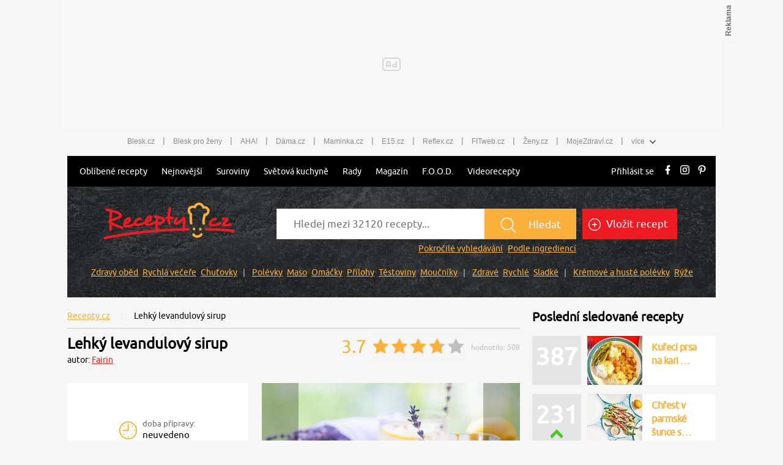

--- FILE ---
content_type: text/html; charset=utf-8
request_url: https://www.recepty.cz/recept/lehky-levandulovy-sirup-160588
body_size: 37262
content:
<!DOCTYPE html>
<html xmlns="http://www.w3.org/1999/xhtml" lang="cs">
<head>
    <meta charset="utf-8">
    <meta name="viewport" content="width=device-width, initial-scale=1">
    <meta name="robots" content="index, follow">
    <meta name="robots" content="max-image-preview:large">
    <title>Lehký levandulový sirup  - Recepty.cz - On-line kuchařka</title>
    <meta name="description"
          content="Lehký levandulový sirup - recept: Levanduli opláchneme a nastříháme na kousky. Vložíme do hrnce nebo mísy a zalijeme 1 l horké vody. Přidáme omytý citron nakrájený na kolečka a 3">
    <meta name="keywords"
          content="Lehký levandulový sirup, recept, vaření, ingredience, suroviny">
    <meta name="theme-color" content="#ed1c24">
    <meta name="apple-itunes-app" content="app-id=1169014732">
    <meta name="google-play-app" content="app-id=cz.cni.food">
    <meta name="facebook-domain-verification" content="13kchv1q083u9zmee9enkl9rh3uohb">
    <meta name="referrer" content="no-referrer-when-downgrade" id="referrer-policy-meta">

    <link rel="icon" href="/dist/img/favicons/favicon.ico?v=20251222140550" type="image/x-icon">
    <link rel="shortcut icon"
          href="/dist/img/favicons/favicon.ico?v=20251222140550"
   >
    <link rel="apple-touch-icon"
          sizes="57x57"
          href="/dist/img/favicons/apple-icon-57x57.png?v=20251222140550"
   >
    <link rel="apple-touch-icon"
          sizes="60x60"
          href="/dist/img/favicons/apple-icon-60x60.png?v=20251222140550"
   >
    <link rel="apple-touch-icon"
          sizes="72x72"
          href="/dist/img/favicons/apple-icon-72x72.png?v=20251222140550"
   >
    <link rel="apple-touch-icon"
          sizes="76x76"
          href="/dist/img/favicons/apple-icon-76x76.png?v=20251222140550"
   >
    <link rel="apple-touch-icon"
          sizes="114x114"
          href="/dist/img/favicons/apple-icon-114x114.png?v=20251222140550"
   >
    <link rel="apple-touch-icon"
          sizes="120x120"
          href="/dist/img/favicons/apple-icon-120x120.png?v=20251222140550"
   >
    <link rel="apple-touch-icon"
          sizes="144x144"
          href="/dist/img/favicons/apple-icon-144x144.png?v=20251222140550"
   >
    <link rel="apple-touch-icon"
          sizes="152x152"
          href="/dist/img/favicons/apple-icon-152x152.png?v=20251222140550"
   >
    <link rel="apple-touch-icon"
          sizes="180x180"
          href="/dist/img/favicons/apple-icon-180x180.png?v=20251222140550"
   >
    <link rel="icon"
          type="image/png"
          sizes="36x36"
          href="/dist/img/favicons/android-icon-36x36.png?v=20251222140550"
   >
    <link rel="icon"
          type="image/png"
          sizes="48x48"
          href="/dist/img/favicons/android-icon-48x48.png?v=20251222140550"
   >
    <link rel="icon"
          type="image/png"
          sizes="72x72"
          href="/dist/img/favicons/android-icon-72x72.png?v=20251222140550"
   >
    <link rel="icon"
          type="image/png"
          sizes="96x96"
          href="/dist/img/favicons/android-icon-96x96.png?v=20251222140550"
   >
    <link rel="icon"
          type="image/png"
          sizes="144x144"
          href="/dist/img/favicons/android-icon-144x144.png?v=20251222140550"
   >
    <link rel="icon"
          type="image/png"
          sizes="192x192"
          href="/dist/img/favicons/android-icon-192x192.png?v=20251222140550"
   >
    <link rel="icon"
          type="image/png"
          sizes="32x32"
          href="/dist/img/favicons/favicon-32x32.png?v=20251222140550"
   >
    <link rel="icon"
          type="image/png"
          sizes="96x96"
          href="/dist/img/favicons/favicon-96x96.png?v=20251222140550"
   >
    <link rel="icon"
          type="image/png"
          sizes="16x16"
          href="/dist/img/favicons/favicon-16x16.png?v=20251222140550"
   >
    <meta name="msapplication-TileColor"
          content="#ffffff"
   >
    <meta name="msapplication-TileImage"
          content="/dist/img/favicons/ms-icon-144x144.png?v=20251222140550"
   >

    <link rel="canonical" href="https://www.recepty.cz/recept/lehky-levandulovy-sirup-160588">

    <link rel="preconnect" href="https://1203907854.rsc.cdn77.org" crossorigin>
    <link rel="preconnect" href="https://bcjs.cncenter.cz" crossorigin>
    <link rel="preconnect" href="https://w.cncenter.cz" crossorigin>
    <link rel="preconnect" href="https://cdn.cpex.cz" crossorigin>
    <link rel="preconnect" href="https://ms1.ostium.cz" crossorigin>
    <link rel="preconnect" href="https://ms2.ostium.cz" crossorigin>
    <link rel="preconnect" href="https://ms3.ostium.cz" crossorigin>

    <link rel="dns-prefetch" href="https://1203907854.rsc.cdn77.org">
    <link rel="dns-prefetch" href="https://bcjs.cncenter.cz">
    <link rel="dns-prefetch" href="https://cdn.cpex.cz">
    <link rel="dns-prefetch" href="https://ms1.ostium.cz">
    <link rel="dns-prefetch" href="https://ms2.ostium.cz">
    <link rel="dns-prefetch" href="https://ms3.ostium.cz">

    <link rel="preload" as="style" href="//w.cncenter.cz/styles/cnc-slot-sizes.min.css" id="cnc_global_css">

    <!-- FONTS -->
    <link
            rel="preload"
            href="/dist/font/Ubuntu.woff2?v=20251222140550"
            as="font"
            crossorigin="anonymous"
   >

    <link rel="preload" href="/dist/css/fonts.css?v=20251222141143" as="font">
    <link rel="stylesheet" href="/dist/css/fonts.css?v=20251222141143">
    <!--[if IE ]>
    <link rel="preload" href="/dist/css/fonts-ie.css?v=20251222141143"/>
    <![endif]-->

        <link rel="stylesheet" href="/dist/css/recipe-detail.css?v=20251222141143">

    <script type="text/javascript"
            src="/dist/js/jquery-min.js"
    ></script>



    <script type="text/javascript"
            defer="defer"
            src="/dist/js/gjvp-player-oembed.js?v=20251222141148"></script>

    <meta name="theme-color"
          content="#ffffff"
   >


    <script>
        var catalogList = [];
    </script>
        <link rel="preload" href="https://ms1.ostium.cz/instance/web-recepty/jySCmphf/h389w574t.jpg" as="image">
    <link rel="stylesheet" href="/dist/libs/vCarousel.css?v=20251222140551">
    <script type="text/javascript"
            src="/dist/libs/vCarousel.min.js?v=20251222140551">
    </script>

    <script>
    </script>


    <script type="application/ld+json">
        {
            "@context": "http://schema.org/",
            "@type": "Recipe",
            "name": "Lehký levandulový sirup",

            "image": "https://ms1.ostium.cz/instance/web-recepty/jySCmphf/h276w407t.jpg",


            "author": {
                "@type": "Person",
                "name": "Fairin"
            },


            "recipeCategory": "Nápoje - sirupy a šťávy a likéry",

            "datePublished": "2016-06-29",

            "aggregateRating": {
                "@type": "AggregateRating",
                "ratingValue": "3.74",
                "reviewCount": 508
            },

            "totalTime": "PT0M",


            "recipeYield": "0 porcí",


            "recipeIngredient": ["1 l voda","1 kg cukr krystal","1 ks citron","3 lžička kyselina citronová","1 hrst levandule"],

            "recipeInstructions": "Levanduli opláchneme a nastříháme na kousky. Vložíme do hrnce nebo mísy a zalijeme 1 l horké vody. Přidáme omytý citron nakrájený na kolečka a 3 lžičky kyseliny citronové. Zamícháme a necháme stát 24 hodin.Druhý den tekutinu slijeme přes hustý cedník do větší nádoby a přisypeme cukr. Za občasného míchání necháme cukr rozpustit. Můžeme i mírně zahřát, jde to pak rychleji.Po úplném rozpuštění cukru slijeme sirup do lahví přes hustý cedník vyložený plátýnkem. Uchováme v lednici.Pije se podle chuti rozředěný studenou vodou, případně s ledem. Může se ozdobit několika kvítky levandule.",
            "description": "Přečtěte si, jak jídlo správně připravit a jaké si nachystat suroviny. Vše najdete na webu Recepty.cz."
        }


    </script>
<script type="text/javascript">
    var dataLayer = [{
        "pageType": "Recipe",
        "pageCategory": ["Nápoje","Sirupy a šťávy a likéry"],
        "visitorLoginState": "Anonymous",
        
        "webType": "Desktop"
    }];
</script>


    <meta property="fb:app_id" content="1391020981115623">
    <meta property="og:site_name" content="Recepty.cz">
    <meta property="og:type" content="website">
    <meta property="og:title" content="Lehký levandulový sirup">
    <meta property="og:image" content="https://ms1.ostium.cz/instance/web-recepty/jySCmphf/h397w674t.jpg">
    <meta property="og:description"
          content="Lehký levandulový sirup - recept. Přečtěte si, jak jídlo správně připravit a jaké si nachystat suroviny. Vše najdete na webu Recepty.cz.">

    <meta property="og:locale" content="cs_CZ">
    <meta property="og:url" content="https://www.recepty.cz/recept/lehky-levandulovy-sirup-160588">

    <!--    CNC PAGE DEFINITION     -->
    <!-- Styl pro označení reklamních pozic a nastavení jejich výchozích rozměrů. Pokud zde nebude načten, tak si ho script "//w.cncenter.cz/cnc-wrapper.min.js" nahraje sám -->
    <link href="//w.cncenter.cz/styles/cnc-slot-sizes.min.css" rel="stylesheet" id="cnc_global_css">
    <style>
            @media only screen and (max-width: 1000px) {
                .ad-position-desktop {
                    display: none;
                }
            }

            @media only screen and (min-width: 1001px) {
                .ad-position-mobile {
                    display: none;
                }
            }
    </style>

    <script type="application/javascript">
        var template =  'article';
        var forceArea = 'ostatni';
            var metaKeywords = ['Lehký levandulový sirup - recept', "vaření", "ingredience", "suroviny", "Citron", "Cukr krystal", "Kyselina citronová", "Levandule", "Voda", "Nápoje", "Sirupy a šťávy a likéry"];
        window.__cncPageDefinition = window.__cncPageDefinition || {};
        window.__cncPageDefinition.site = 'recepty';
        window.__cncPageDefinition.template = template;
        window.__cncPageDefinition.webType = 'responsive';
        window.__cncPageDefinition.forceArea = forceArea;
        window.__cncPageDefinition.responsiveBreakpoint = 1000;
        window.__cncPageDefinition.keywords = metaKeywords;
        window.locale='cs';
    </script>

    <script id="cnc_cpex_cmp" src="//cdn.cpex.cz/cmp/v2/cpex-cmp.min.js" async="async"></script>
    <script id="cnc_gpt" src="https://securepubads.g.doubleclick.net/tag/js/gpt.js" async="async"></script>
    <script id="cnc_cpex_prebid_settings" src="//micro.rubiconproject.com/prebid/dynamic/22918.js" async="async" referrerpolicy="strict-origin-when-cross-origin"></script>
    <script type="application/javascript" src="//w.cncenter.cz/cnc-wrapper.min.js" id="cnc_wrapper" async="async"></script>
    <!--    CNC PAGE DEFINITION     -->

    <!-- (C)2000-2017 Gemius SA - gemiusAudience / recepty.cz / Recepty -->
    <script type="text/javascript">
    <!--//--><![CDATA[//><!--
    var pp_gemius_use_cmp = true;
    var pp_gemius_identifier = "dvXrq47USFvm1mmYn8nFFMPc76dyjVsnYD1QOmvKeyT.87";
    // lines below shouldn't be edited
    function gemius_pending(i) { window[i] = window[i] || function() {var x = window[i+'_pdata'] = window[i+'_pdata'] || []; x[x.length]=arguments;};};
    gemius_pending('gemius_hit'); gemius_pending('gemius_event'); gemius_pending('pp_gemius_hit'); gemius_pending('pp_gemius_event');
    (function(d,t) {try {var gt=d.createElement(t),s=d.getElementsByTagName(t)[0],l='http'+((location.protocol=='https:')?'s':''); gt.setAttribute('async','async');
    gt.setAttribute('defer','defer'); gt.src=l+'://spir.hit.gemius.pl/xgemius.js'; s.parentNode.insertBefore(gt,s);} catch (e) {}})(document,'script');
    //--><!]]>
    </script>

    <!-- Google Tag Manager -->
    <script>
        window.didomiOnReady = window.didomiOnReady || [];
        window.didomiOnReady.push(function (Didomi) {
            (function(w,d,s,l,i){w[l]=w[l]||[];w[l].push({'gtm.start':
            new Date().getTime(),event:'gtm.js'});var f=d.getElementsByTagName(s)[0],
            j=d.createElement(s),dl=l!='dataLayer'?'&l='+l:'';j.async=true;j.src=
            'https://www.googletagmanager.com/gtm.js?id='+i+dl;f.parentNode.insertBefore(j,f);
            })(window,document,'script','dataLayer','GTM-K4MB42');
        });
    </script>
    <!-- End Google Tag Manager -->

<script>
    window.didomiOnReady = window.didomiOnReady || [];
	window.didomiOnReady.push(function (Didomi) {
        dataLayer.push({
            'app': {
                'service': {
                    'entity': 'cnc',
                    'name': 'Recepty',
                    'type': 'magazine',
                    'version': '1.0',
                    'environment': 'responsive',
                },
                'systemId': 'recepty',
                'userDBId': 'dbCNC',
                'adBlockStatus': 'no adblock',
                'tracking': {
                    'lookForLists': true,
                },
                'isPremium': false,
            }
        });
	});
</script>

<script>
	const hash = function(str, seed = 0) {
		let h1 = 0xdeadbeef ^ seed, h2 = 0x41c6ce57 ^ seed;
		for (let i = 0, ch; i < str.length; i++) {
			ch = str.charCodeAt(i);
			h1 = Math.imul(h1 ^ ch, 2654435761);
			h2 = Math.imul(h2 ^ ch, 1597334677);
		}
		h1 = Math.imul(h1 ^ (h1 >>> 16), 2246822507) ^ Math.imul(h2 ^ (h2 >>> 13), 3266489909);
		h2 = Math.imul(h2 ^ (h2 >>> 16), 2246822507) ^ Math.imul(h1 ^ (h1 >>> 13), 3266489909);
		var hash = 4294967296 * (2097151 & h2) + (h1 >>> 0);
		return hash.toString().slice(-5);
	};

	var pageType = 'article'
	var layout = document.getElementById('actualContent');
	var layoutId = hash("dvXrq47USFvm1mmYn8nFFMPc76dyjVsnYD1QOmvKeyT.87");

    window.didomiOnReady = window.didomiOnReady || [];
    window.didomiOnReady.push(function () {
        dataLayer.push({
            'page': {
                'type': pageType,
                'layoutId': layoutId,
            }
        })
    });
</script>


<script>
    window.didomiOnReady = window.didomiOnReady || [];
    window.didomiOnReady.push(function () {
        dataLayer.push({'user':{
                    'loginStatus': 'anonymous',
                    'internal': false
            }
        })
    });
</script>
</head>

<body class="contentWidth1080">

<script>
	window.didomiOnReady = window.didomiOnReady || [];
	window.didomiOnReady.push(function (Didomi) {
		dataLayer.push({ 'event': 'page_body' });
	});
</script>

<!-- Google Tag Manager (noscript) -->
<noscript><iframe src="https://www.googletagmanager.com/ns.html?id=GTM-K4MB42"
height="0" width="0" style="display:none;visibility:hidden"></iframe></noscript>
<!-- End Google Tag Manager (noscript) -->

<script type='text/javascript'>
  var windowWidth = window.innerWidth || document.documentElement.clientWidth || document.body.clientWidth;
  var adsType = "article"
</script>


<!-- reklamní pozice (leaderboard_1) -->
<div class="ad-position-desktop">
    <div id="cnc_branding_creative_wrapper">
        <div class="cnc-ads cnc-ads--leaderboard">
            <div class="cnc-ads__within" id="cnc_leaderboard_1"></div>
        </div>
    </div>
</div>
<div class="branding-wrapper">
    <div id="page-wrapper">
<div class="prolink-header">
    <ul class="related-magazines list-links">
        <li>
            <a href="https://www.blesk.cz/" title="Blesk.cz" target="_top" class="list-links__ga4-item">Blesk.cz</a>
        </li>
        <li class="list-links-separator">|</li>
        <li>
            <a href="https://prozeny.blesk.cz/" title="Blesk pro ženy" target="_top" class="list-links__ga4-item">Blesk pro ženy</a>
        </li>
        <li class="list-links-separator">|</li>
        <li>
            <a href="https://www.ahaonline.cz/" title="AHA!" target="_top" class="list-links__ga4-item">AHA!</a>
        </li>
        <li class="list-links-separator">|</li>
        <li>
            <a href="https://www.dama.cz/" title="Dama.cz - internetový časopis pro všechny ženy a dámy" target="_top" class="list-links__ga4-item">Dáma.cz</a>
        </li>
        <li class="list-links-separator">|</li>
        <li>
            <a href="https://www.maminka.cz/" title="Maminka - web pro těhotné i maminky" target="_top" class="list-links__ga4-item">Maminka.cz</a>
        </li>
        <li class="list-links-separator">|</li>
        <li>
            <a href="https://www.e15.cz/" title="E15.cz - ekonomika, byznys, finance" target="_top" class="list-links__ga4-item">E15.cz</a>
        </li>
        <li class="list-links-separator">|</li>
        <li>
            <a href="https://www.reflex.cz/" title="Reflex.cz" target="_top" class="list-links__ga4-item">Reflex.cz</a>
        </li>
        <li class="list-links-separator">|</li>
        <li>
            <a href="https://www.fitweb.cz/" title="Fitweb - nový způsob jak dosáhnout svého cíle" target="_top" class="list-links__ga4-item">FITweb.cz</a>
        </li>
        <li class="list-links-separator">|</li>
        <li>
            <a href="https://www.zeny.cz/" title="Ženy - magazín pro ženy" target="_top" class="list-links__ga4-item">Ženy.cz</a>
        </li>
        <li class="list-links-separator">|</li>
        <li>
            <a href="https://www.mojezdravi.cz/" title="MojeZdraví.cz" target="_top"  class="list-links__ga4-item">MojeZdraví.cz</a>
        </li>
        <li class="list-links-separator">|</li>
        <li class="dropdown-menu">více
            <span class="dataimg-arrow-down">
                <svg version="1.0" xmlns="http://www.w3.org/2000/svg" width="8.000000pt" height="5.000000pt"
                     viewBox="0 0 8.000000 5.000000" preserveAspectRatio="xMidYMid meet">
                    <metadata>
                        Created by potrace 1.13, written by Peter Selinger 2001-2015
                    </metadata>
                    <g transform="translate(0.000000,5.000000) scale(0.100000,-0.100000)" fill="#000000" stroke="none">
                    </g>
                </svg>
            </span>
            <ul>
                <li>
                    <a href="https://www.abicko.cz/" title="Ábíčko.cz" target="_top"  class="list-links__ga4-item">Ábíčko.cz</a>
                </li>
                <li>
                    <a href="https://www.auto.cz/" title="Auto.cz" target="_top"  class="list-links__ga4-item">Auto.cz</a>
                </li>
                <li>
                    <a href="https://www.autorevue.cz/" title="AutoRevue - Auta, auta, nic než auta" target="_top"  class="list-links__ga4-item">AutoRevue.cz</a>
                </li>
                <li>
                    <a href="https://avmania.zive.cz/" title="AVmania - Audio, video, domácí kino" target="_top"  class="list-links__ga4-item">AVmania.cz</a>
                </li>
                <li>
                    <a href="https://digiarena.zive.cz/" title="DIGIarena - O fotografování víme vše" target="_top"  class="list-links__ga4-item">DIGIarena.cz</a>
                </li>
                <li>
                    <a href="https://doupe.zive.cz"
                       title="Doupě - Každý den články o počítačových hrách pro všechny platformy" target="_top"  class="list-links__ga4-item">Doupě.cz</a>
                </li>
                <li>
                    <a href="https://www.e15.cz/finexpert" title="FinExpert - Osobní finance"
                       target="_top"  class="list-links__ga4-item">FinExpert.cz</a>
                </li>
                <li>
                    <a href="https://www.isport.cz/" title="iSport.cz" target="_top"  class="list-links__ga4-item">iSport.cz</a>
                </li>
                <li>
                    <a href="https://mobilmania.zive.cz" title="MobilMania.cz - O mobilech víme vše" target="_top"  class="list-links__ga4-item">MobilMania.cz</a>
                </li>
                <li>
                    <a href="https://sportrevue.isport.blesk.cz/" title="SportRevue - Sport, sport, nic než sport" target="_top"  class="list-links__ga4-item">SportRevue.cz</a>
                </li>
                <li>
                    <a href="https://www.zive.cz/" title="Živě.cz - O počítačích, IT a internetu"
                       target="_top"  class="list-links__ga4-item">Živě.cz</a>
                </li>
                <li>
                    <a href="https://sazkaeleague.cz/" title="Sazka eLEAGUE" target="_top"  class="list-links__ga4-item">Sazka eLEAGUE</a>
                </li>
            </ul>
        </li>
    </ul>
</div>

<script>
    window.addEventListener('DOMContentLoaded', function () {
		/* GA */
		var upperMenuLinks = document.querySelectorAll('.list-links__ga4-item');

		if (upperMenuLinks) {
			for (i = 0; i < upperMenuLinks.length; i++) {
				upperMenuLinks[i].addEventListener('click', function () {
					var itemText = this.innerText;
					var itemUrl = this.getAttribute('href');

					dataLayer.push({
						'event': 'clickTo_navigation',
						'menu': {
							'type': 'upperHeader',
						},
						'link': {
							'text': itemText,
							'url': itemUrl,
						}
					})
				})
			}
		}
    })
</script>
        <header class="site-header">
<nav id="primary-menu">
    <div class="main-menu">

        <div class="main-menu__mobile">
            <button class="main-menu__mobile-btn">
                <div class="main-menu__mobile-icon">
                    <span></span>
                    <span></span>
                    <span></span>
                </div>
            </button>
            <span class="main-menu__top-close-button"><img src="/dist/img/close-white.svg" title="Zavřít přihlašovací formulář" width="31" height="24"></span>
            <a class="main-menu__logo-image" href="/">
                <img src="[data-uri]"
                     alt="Recepty.cz - logo"
                     title="Recepty.cz"
                     width="226"
                     height="35"
               >
            </a>
        </div>

        <ul class="main-menu__links">
            <li class="main-menu__sub-menu">
                <a class="main-menu__ga4-item" href="/recept/vsechny-vypisy-receptu">Oblíbené recepty</a>
                <ul>
                    <li><a class="main-menu__ga4-item" data-ga4-section="Oblíbené recepty" href="/zebricek-oblibenych-receptu">Sezónní recepty</a></li>
                    <li><a class="main-menu__ga4-item" data-ga4-section="Oblíbené recepty" href="/recept/oblibene">Nejlépe hodnocené</a></li>
                    <li><a class="main-menu__ga4-item" data-ga4-section="Oblíbené recepty" href="/recept/nove-komentare">Poslední komentáře</a></li>
                    <li><a class="main-menu__ga4-item" data-ga4-section="Oblíbené recepty" href="/tydenni-menu">Tip - týdenní menu</a></li>
                </ul>
            </li>
            <li><a class="main-menu__ga4-item" href="/recept/nejnovejsi">Nejnovější</a></li>
            <li><a class="main-menu__ga4-item" href="/ingredience">Suroviny</a></li>
            <li class="main-menu__sub-menu">
                <a class="main-menu__ga4-item" href="/svetova-kuchyne">Světová kuchyně </a>
                <ul>
                    <li><a class="main-menu__ga4-item" data-ga4-section="Světová kuchyně" href="/svetova-kuchyne/cesko">Česká</a></li>
                    <li><a class="main-menu__ga4-item" data-ga4-section="Světová kuchyně" href="/svetova-kuchyne/slovensko">Slovenská</a></li>
                    <li><a class="main-menu__ga4-item" data-ga4-section="Světová kuchyně" href="/svetova-kuchyne/francie">Francouzská</a></li>
                    <li><a class="main-menu__ga4-item" data-ga4-section="Světová kuchyně" href="/svetova-kuchyne/italie">Italská</a></li>
                    <li><a class="main-menu__ga4-item" data-ga4-section="Světová kuchyně" href="/svetova-kuchyne/cina">Čínská</a></li>
                    <li><a class="main-menu__ga4-item" data-ga4-section="Světová kuchyně" href="/svetova-kuchyne/recko">Řecká</a></li>
                    <li><a class="main-menu__ga4-item" data-ga4-section="Světová kuchyně" href="/svetova-kuchyne/mexiko">Mexická</a></li>
                </ul>
            </li>
            <li><a class="main-menu__ga4-item" href="/rady-a-tipy">Rady</a></li>
            <li><a href="//magazin.recepty.cz" class="main-menu__ga4-item">Magazín</a></li>
            <li><a class="main-menu__ga4-item" href="/food">F.O.O.D.</a></li>
            <li><a href="//magazin.recepty.cz/video" class="main-menu__ga4-item">Videorecepty</a></li>
                <li class="main-menu__mobile-links">
                    <a href="https://ucet.cncenter.cz/prihlaseni/?sid=bb57f9e6-16c2-4643-a432-76b570717d70&amp;redirectUrl=https://www.recepty.cz/recept/lehky-levandulovy-sirup-160588" class="main-menu__ga4-item">Přihlásit se</a>
                </li>
            <li class="main-menu__mobile-links"> 
                <a class="main-menu__addrecipe main-menu__ga4-item" href="/recept/vlozit">Vložit recept</a>
            </li>
            <li class="main-menu__social-links mobile">
                <a href="https://www.facebook.com/receptycz/" target="_blank" data-type="facebook">
                    <svg xmlns="http://www.w3.org/2000/svg" viewBox="0 0 10 20">
                        <path d="M10,0h0V4H8c-.7,0-1,.8-1,1.5V8h3v4H7v8H3V12H0V8H3V4A4.012,4.012,0,0,1,7,0Z"></path>
                    </svg>
                </a>
                <a href="https://www.instagram.com/recepty.cz_/ " target="_blank" data-type="instagram">
                    <svg xmlns="http://www.w3.org/2000/svg" viewBox="0 0 20 20">
                        <path d="M5.8,0h8.4A5.8,5.8,0,0,1,20,5.8v8.4A5.8,5.8,0,0,1,14.2,20H5.8A5.8,5.8,0,0,1,0,14.2V5.8A5.8,5.8,0,0,1,5.8,0M5.6,2A3.585,3.585,0,0,0,2,5.6H2v8.8A3.585,3.585,0,0,0,5.6,18h8.8A3.585,3.585,0,0,0,18,14.4h0V5.6A3.585,3.585,0,0,0,14.4,2H5.6m9.7,1.5a1.324,1.324,0,0,1,1.3,1.3A1.3,1.3,0,0,1,15.3,6,1.389,1.389,0,0,1,14,4.8a1.4,1.4,0,0,1,1.3-1.3M10,5a5,5,0,1,1-5,5,4.951,4.951,0,0,1,5-5m0,2a2.946,2.946,0,0,0-3,3,2.946,2.946,0,0,0,3,3,2.946,2.946,0,0,0,3-3A2.946,2.946,0,0,0,10,7Z"></path>
                    </svg>
                </a>
                <a href="https://cz.pinterest.com/recepty_cz/?eq=recepty.cz&etslf=23696" target="_blank"
                   data-type="pinterest">
                    <svg xmlns="http://www.w3.org/2000/svg" viewBox="0 0 16.258 20">
                        <path d="M8.4,0C2.915,0,0,3.513,0,7.345c0,1.778.992,3.993,2.583,4.7.242.109.371.063.426-.16.047-.172.258-.989.359-1.375a.351.351,0,0,0-.086-.348,4.559,4.559,0,0,1-.946-2.766,5.39,5.39,0,0,1,5.74-5.267c3.126,0,5.314,2.032,5.314,4.935,0,3.282-1.735,5.552-3.993,5.552A1.786,1.786,0,0,1,7.513,10.42,23.849,23.849,0,0,0,8.568,6.38,1.552,1.552,0,0,0,6.963,4.673c-1.27,0-2.3,1.258-2.3,2.95a4.2,4.2,0,0,0,.379,1.8S3.782,14.5,3.548,15.449a13.476,13.476,0,0,0,.094,4.431.131.131,0,0,0,.238.063,15.74,15.74,0,0,0,2.071-3.9c.156-.57.793-2.887.793-2.887a3.453,3.453,0,0,0,2.915,1.391c3.829,0,6.6-3.368,6.6-7.545-.02-4-3.446-7-7.861-7"></path>
                    </svg>
                </a>
            </li>
        </ul>

        <ul class="main-menu__actions-links"> 
                <li>
                    <a href="https://ucet.cncenter.cz/prihlaseni/?sid=bb57f9e6-16c2-4643-a432-76b570717d70&amp;redirectUrl=https://www.recepty.cz/recept/lehky-levandulovy-sirup-160588" class="main-menu__ga4-item">Přihlásit se</a>
                </li>
                <li class="main-menu__social-links hidden-link">
                    <a href="https://www.facebook.com/receptycz/" target="_blank" data-type="facebook">
                        <svg xmlns="http://www.w3.org/2000/svg" viewBox="0 0 10 20">
                            <path d="M10,0h0V4H8c-.7,0-1,.8-1,1.5V8h3v4H7v8H3V12H0V8H3V4A4.012,4.012,0,0,1,7,0Z"></path>
                        </svg>
                    </a>
                    <a href="https://www.instagram.com/recepty.cz_/ " target="_blank" data-type="instagram">
                        <svg xmlns="http://www.w3.org/2000/svg" viewBox="0 0 20 20">
                            <path d="M5.8,0h8.4A5.8,5.8,0,0,1,20,5.8v8.4A5.8,5.8,0,0,1,14.2,20H5.8A5.8,5.8,0,0,1,0,14.2V5.8A5.8,5.8,0,0,1,5.8,0M5.6,2A3.585,3.585,0,0,0,2,5.6H2v8.8A3.585,3.585,0,0,0,5.6,18h8.8A3.585,3.585,0,0,0,18,14.4h0V5.6A3.585,3.585,0,0,0,14.4,2H5.6m9.7,1.5a1.324,1.324,0,0,1,1.3,1.3A1.3,1.3,0,0,1,15.3,6,1.389,1.389,0,0,1,14,4.8a1.4,1.4,0,0,1,1.3-1.3M10,5a5,5,0,1,1-5,5,4.951,4.951,0,0,1,5-5m0,2a2.946,2.946,0,0,0-3,3,2.946,2.946,0,0,0,3,3,2.946,2.946,0,0,0,3-3A2.946,2.946,0,0,0,10,7Z"></path>
                        </svg>
                    </a>
                    <a href="https://cz.pinterest.com/recepty_cz/?eq=recepty.cz&etslf=23696" target="_blank"
                       data-type="pinterest">
                        <svg xmlns="http://www.w3.org/2000/svg" viewBox="0 0 16.258 20">
                            <path d="M8.4,0C2.915,0,0,3.513,0,7.345c0,1.778.992,3.993,2.583,4.7.242.109.371.063.426-.16.047-.172.258-.989.359-1.375a.351.351,0,0,0-.086-.348,4.559,4.559,0,0,1-.946-2.766,5.39,5.39,0,0,1,5.74-5.267c3.126,0,5.314,2.032,5.314,4.935,0,3.282-1.735,5.552-3.993,5.552A1.786,1.786,0,0,1,7.513,10.42,23.849,23.849,0,0,0,8.568,6.38,1.552,1.552,0,0,0,6.963,4.673c-1.27,0-2.3,1.258-2.3,2.95a4.2,4.2,0,0,0,.379,1.8S3.782,14.5,3.548,15.449a13.476,13.476,0,0,0,.094,4.431.131.131,0,0,0,.238.063,15.74,15.74,0,0,0,2.071-3.9c.156-.57.793-2.887.793-2.887a3.453,3.453,0,0,0,2.915,1.391c3.829,0,6.6-3.368,6.6-7.545-.02-4-3.446-7-7.861-7"></path>
                        </svg>
                    </a>
                </li>
        </ul>

    </div>
</nav>

<script type='text/javascript'>
    window.addEventListener('load', function() {
        new MobileMenu();
    });

    window.addEventListener('DOMContentLoaded', function() {
		/* GA */
		var headerMenuLinks = document.querySelectorAll('.main-menu__ga4-item');
		var hamburgerButton = document.querySelector('.main-menu__mobile-btn');

		if (headerMenuLinks) {
			for (i = 0; i < headerMenuLinks.length; i++) {
				headerMenuLinks[i].addEventListener('click', function () {
					var itemText = this.innerText;
					var itemUrl = this.getAttribute('href');

					var itemSection;
					if (this.hasAttribute('data-ga4-section')) {
						itemSection = this.getAttribute('data-ga4-section');
					} else {
						itemSection = this.innerText;
					}

					dataLayer.push({
						'event': 'clickTo_navigation',
						'menu': {
							'type': 'header',
							'section': itemSection,
						},
						'link': {
							'text': itemText,
							'url': itemUrl,
						}
					})
				})
			}
		}

		if (hamburgerButton) {
			var isMenuOpen = false;

			hamburgerButton.addEventListener('click', function () {
				var itemText = isMenuOpen ? 'close' : 'open';

				dataLayer.push({
					'event': 'clickTo_navigation',
					'menu': {
						'type': 'menu',
					},
					'link': {
						'text': itemText,
					}
				})

				isMenuOpen = !isMenuOpen;
			})
		}
    })
</script>
            <div class="header-search other">
                <div class="header-search__wrapper">
                        <span class="header-search__wrapper__span">
                            <a href="/">
                                <img class="header-search__image"
                                     src="[data-uri]"
                                     alt="Recepty.cz - logo"
                                     title="Recepty.cz"
                                     width="215"
                                     height="60"
                               >
                            </a>
                        </span>

<form action="/" method="post" id="frm-mainSearchForm-form" class="header-search__form">
    <div>
        <input type="text" name="text" placeholder="Hledej mezi 32120 recepty..." id="frm-mainSearchForm-form-text" required data-nette-rules='[{"op":":filled","msg":"Prosím, zadejte text."}]' autocomplete="off" class="search-input-text">
        <button class="search-send-button" type="submit" name="send" value="Hledat recept">
            <img src="[data-uri]"
                 width="43px"
                 height="28px"
           >
            <span>Hledat</span>
        </button>
        <div class="main-suggest"></div>
    </div>

    <div class="header-search__links-more"></div>

    <div class="header-search__quick-links">
        <a href="/vyhledavani/pokrocile">Pokročilé vyhledávání</a>
        <a href="/vyhledavani/ingredience">Podle ingrediencí</a>
    </div>
<input type="hidden" name="_do" value="mainSearchForm-form-submit"><!--[if IE]><input type=IEbug disabled style="display:none"><![endif]-->
</form>

                    <div class="header-search__add-recipe">
                        <a class="main-menu__addrecipe btn-red" 



data-track-click='{"event":"clickTo_content","clickTo":"Vlozit_recept"}'
 href="/recept/vlozit">
                            <img src="/dist/img/plus.svg?v=20251222140550"
                                 width="30"
                                 height="30"
                           >
                            Vložit recept
                        </a>
                    </div>
                </div>
                <div class="catalog-tips">
<div class="header-search__links">
    <div class="header-search__links--wrapper">
                <a href="https://www.recepty.cz/recepty/rychly-tip/zdravy-obed" class=" headerSearch__ga4-item">Zdravý oběd</a>
                <a href="https://www.recepty.cz/recepty/rychly-tip/rychla-vecere" class=" headerSearch__ga4-item">Rychlá večeře</a>
                <a href="https://www.recepty.cz/predkrmy-chutovky-svacina-kucharka" class=" headerSearch__ga4-item">Chuťovky</a>
                <a href="https://www.recepty.cz/polevky-kucharka" class="pipe--before headerSearch__ga4-item">Polévky</a>
                <a href="https://www.recepty.cz/maso-ryby-morske-plody-kucharka" class=" headerSearch__ga4-item">Maso</a>
                <a href="https://www.recepty.cz/omacky-kucharka" class=" headerSearch__ga4-item">Omáčky</a>
                <a href="https://www.recepty.cz/prilohy-pecivo-kucharka" class=" headerSearch__ga4-item">Přílohy</a>
                <a href="https://www.recepty.cz/testoviny-kucharka" class=" headerSearch__ga4-item">Těstoviny</a>
                <a href="https://www.recepty.cz/dezerty-kucharka" class=" headerSearch__ga4-item">Moučníky</a>
                <a href="https://www.recepty.cz/fit-zdrave-recepty-dieta-vegetarianske-kucharka" class="pipe--before headerSearch__ga4-item">Zdravé</a>
                <a href="https://www.recepty.cz/recepty/rychly-tip/rychlovka" class=" headerSearch__ga4-item">Rychlé</a>
                <a href="https://www.recepty.cz/sladka-jidla-kucharka" class=" headerSearch__ga4-item">Sladké</a>
                <a href="https://www.recepty.cz/kremove-huste-polevky-kucharka" class="pipe--before headerSearch__ga4-item">Krémové a husté polévky</a>
                <a href="https://www.recepty.cz/ryze-kucharka" class=" headerSearch__ga4-item">Rýže</a>
    </div>
</div>

<script>
	window.addEventListener('DOMContentLoaded', function () {
		/* GA */
		var headerSearchLinks = document.querySelectorAll('.headerSearch__ga4-item');

		if (headerSearchLinks) {
			for (i = 0; i < headerSearchLinks.length; i++) {
				headerSearchLinks[i].addEventListener('click', function () {
					var itemText = this.innerText;
					var itemUrl = this.getAttribute('href');

					dataLayer.push({
						'event': 'clickTo_navigation',
						'menu': {
							'type': 'subHeader',
						},
						'link': {
							'text': itemText,
							'url': itemUrl,
						}
					})
				})
			}
		}
	})
</script>
                </div>
            </div>
        </header>


        <div class="content-sidebar">
            <div class="breadcrumb">
    <ul class="breadcrumb__wrapper">
        <li  class="breadcrumb__item">
            <a href="/">Recepty.cz</a>
        </li>
        <li  class="breadcrumb__item active">
            <a href="/recept/lehky-levandulovy-sirup-160588">Lehký levandulový sirup</a>
        </li>
    </ul>
</div>

<script>
    dataLayer.push({
        'article': {
            'id': (160588).toString(),
            'versionId': ("2026-01-20T10:08:37+01:00").toString(),
            'title': "Lehký levandulový sirup",
            'category': [
                   "Nápoje",
                   "Sirupy a šťávy a likéry",
            ],
            'author': ["Fairin"],
            'published': "2016-06-29T17:28:06+02:00",
            'premium': 'free',
            'contents': ["recipe","gallery","gallerySmall"]
        }
    });
</script>

<script>
    var current = 1;

    dataLayer.push({
        'gallery': {
            'type': 'smallGallery',
            'content': {
                'id': 160588,
                'name': "Lehký levandulový sirup",
                'imageCount': 11
            },
            'position': current
        }
    });

    window.addEventListener('load', function () {
		var galleryWrapper = document.querySelector('.gallery-carousel'),
            galleryPrevious  = galleryWrapper.querySelector('.v-carousel--navigation').firstElementChild,
            galleryNext  = galleryWrapper.querySelector('.v-carousel--navigation').lastElementChild;

        galleryPrevious.addEventListener('click', function () {
            current = galleryWrapper.querySelector('.v-carousel--counter').getAttribute('data-current');

            dataLayer.push({
                'event': 'gallery_previous',
                'gallery':{
                  'position': current
                }
            });
        });

        galleryNext.addEventListener('click', function () {
            current = galleryWrapper.querySelector('.v-carousel--counter').getAttribute('data-current');

            dataLayer.push({
                'event': 'gallery_next',
                'gallery':{
                  'position': current
                }
            });
        });
    });
</script>

<script>
	window.didomiOnReady = window.didomiOnReady || [];
	window.didomiOnReady.push(function (Didomi) {
		dataLayer.push({ 'event': 'page_ready' });
	});
</script>

    <div id="fb-root"></div>
    <script>
        (function (d, s, id) {
            var js, fjs = d.getElementsByTagName(s)[0];
            if (d.getElementById(id)) return;
            js = d.createElement(s);
            js.id = id;
            js.src = "//connect.facebook.net/cs_CZ/sdk.js#xfbml=1&version=v2.10";
            fjs.parentNode.insertBefore(js, fjs);
        }(document, 'script', 'facebook-jssdk'));
    </script>


    <div class="popup popup-rating">
        <div class="popup__form popup__layout">
            <div class="popup__label">Napište svůj komentář k receptu</div>
            <div class="popup__wrapper">
            </div>
        </div>
    </div>
    <div  class="recipe-title">
        <div class="recipe-title-box">
            <h1 class="recipe-title-box__title">Lehký levandulový sirup</h1>
            <div class="recipe-title-box__autor">
                
                    autor: <a href="/profil/291647">Fairin</a>
            </div>
        </div>
        <div class="recipe-rating-box">
            <div class="recipe-rating-box__my-rating no-rating">
                <div class="recipe-rating-box__my-rating--number" data-rating="0">0.0</div>
                <div class="recipe-rating-box__my-stars" alt="Vaše hodnocení receptu">
                    <span style="width: 0px"></span>
                </div>
                <div class="recipe-rating-box__my-text">moje hodnoceni</div>
            </div>

            <div class="recipe-rating-box__rating">
                <div class="recipe-rating-box__rating--total">
                    3.7
                </div>
                <div class="recipe-rating-box__rating--stars" alt="Vaše hodnocení receptu">
                    <span data-rating="3.7" style="width: 114.7px"></span>
                </div>
                <div class="recipe-rating-box__rating--counter">
                    hodnotilo:
                    <span data-rating-count="508">
                        508
                    </span>
                </div>
            </div>
        </div>
    </div>

    <div class="recipe-header-box">
        <div class="recipe-header">
            <div class="recipe-header__time icons" alt="Čas přípravy">
                <span class="recipe-header__desc">doba přípravy:</span>
                    <span>neuvedeno</span>
            </div>
            <div class="recipe-header__nutritional-value icons">
                <span class="recipe-header__desc">obtížnost:</span>
                    <span>snadné</span>
            </div>
            <div class="recipe-header-buttons">
                <a
                        id="addToCookBookRed"
                        class="share-print__add-book"
                        title="Vložit do kuchařky" 



data-track-click='{"event":"clickTo_content","clickTo":"Vlozit_do_kucharky"}'
 href="/recept/lehky-levandulovy-sirup-160588?recipeId=160588&amp;do=addRecipeToCookBook">
                    <span class="tooltip tooltip-top">Vložit do kuchařky</span>
                </a>
                <a
                        id="addToBasket"
                        class="share-print__add-basket"
                        title="Vložit do nákupu" 



data-track-click='{"event":"clickTo_content","clickTo":"Vlozit_do_nakupu"}'
 href="/recept/lehky-levandulovy-sirup-160588?recipeId=160588&amp;do=addRecipeToBasket">
                    <span class="tooltip tooltip-top">Vložit do nákupu</span>
                </a>
                <a class="share-print__print" 



data-track-click='{"event":"clickTo_content","clickTo":"Vytisknout_recept"}'
>
                    <span class="tooltip tooltip-top">Vytisknout recept</span>
                </a>
            </div>
        </div>
        <div class="recipe-header-gallery">
            <div class="v-carousel gallery-carousel async">
                <div class="v-carousel--stage">
                    <div class="v-carousel--item">
                        <a title="Lehký levandulový sirup" style="padding-bottom: 67.767772511848%" href="/recept/lehky-levandulovy-sirup-160588/galerie?current=1">
                            <img src="https://ms1.ostium.cz/instance/web-recepty/jySCmphf/h389w574t.jpg"
                                 data-src="https://ms1.ostium.cz/instance/web-recepty/jySCmphf/h389w574t.jpg"
                                 alt="Lehký levandulový sirup"
                                 width="422"
                                 height="285.98"
                           >
                        </a>
                    </div>
                    <div class="v-carousel--item testin">
                        <a title="Lehký levandulový sirup" href="/recept/lehky-levandulovy-sirup-160588/galerie?current=2">
                            <img src="https://ms3.ostium.cz/instance/web-recepty/jwRK457A/h389w574t.jpg"
                                 data-src="https://ms3.ostium.cz/instance/web-recepty/jwRK457A/h389w574t.jpg"
                                 alt="Lehký levandulový sirup"
                                 title="Lehký levandulový sirup"
                                 loading="lazy"
                           >
                        </a>
                    </div>
                    <div class="v-carousel--item testin">
                        <a title="Lehký levandulový sirup" href="/recept/lehky-levandulovy-sirup-160588/galerie?current=3">
                            <img src="https://ms2.ostium.cz/instance/web-recepty/j6sjVlkL/h389w574t.jpg"
                                 data-src="https://ms2.ostium.cz/instance/web-recepty/j6sjVlkL/h389w574t.jpg"
                                 alt="Lehký levandulový sirup"
                                 title="Lehký levandulový sirup"
                                 loading="lazy"
                           >
                        </a>
                    </div>
                    <div class="v-carousel--item testin">
                        <a title="Lehký levandulový sirup" href="/recept/lehky-levandulovy-sirup-160588/galerie?current=4">
                            <img src="https://ms2.ostium.cz/instance/web-recepty/j0ZiF8wO/h389w574t.jpg"
                                 data-src="https://ms2.ostium.cz/instance/web-recepty/j0ZiF8wO/h389w574t.jpg"
                                 alt="Lehký levandulový sirup"
                                 title="Lehký levandulový sirup"
                                 loading="lazy"
                           >
                        </a>
                    </div>
                    <div class="v-carousel--item testin">
                        <a title="Lehký levandulový sirup" href="/recept/lehky-levandulovy-sirup-160588/galerie?current=5">
                            <img src="https://ms1.ostium.cz/instance/web-recepty/jUQSfo6J/h389w574t.jpg"
                                 data-src="https://ms1.ostium.cz/instance/web-recepty/jUQSfo6J/h389w574t.jpg"
                                 alt="Lehký levandulový sirup"
                                 title="Lehký levandulový sirup"
                                 loading="lazy"
                           >
                        </a>
                    </div>
                    <div class="v-carousel--item testin">
                        <a title="Lehký levandulový sirup" href="/recept/lehky-levandulovy-sirup-160588/galerie?current=6">
                            <img src="https://ms3.ostium.cz/instance/web-recepty/jhHr7OzB/h389w574t.jpg"
                                 data-src="https://ms3.ostium.cz/instance/web-recepty/jhHr7OzB/h389w574t.jpg"
                                 alt="Lehký levandulový sirup"
                                 title="Lehký levandulový sirup"
                                 loading="lazy"
                           >
                        </a>
                    </div>
                    <div class="v-carousel--item testin">
                        <a title="Lehký levandulový sirup" href="/recept/lehky-levandulovy-sirup-160588/galerie?current=7">
                            <img src="https://ms2.ostium.cz/instance/web-recepty/jy42yBVP/h389w574t.jpg"
                                 data-src="https://ms2.ostium.cz/instance/web-recepty/jy42yBVP/h389w574t.jpg"
                                 alt="Lehký levandulový sirup"
                                 title="Lehký levandulový sirup"
                                 loading="lazy"
                           >
                        </a>
                    </div>
                    <div class="v-carousel--item testin">
                        <a title="Lehký levandulový sirup" href="/recept/lehky-levandulovy-sirup-160588/galerie?current=8">
                            <img src="https://ms3.ostium.cz/instance/web-recepty/jo1leFld/h389w574t.jpg"
                                 data-src="https://ms3.ostium.cz/instance/web-recepty/jo1leFld/h389w574t.jpg"
                                 alt="Lehký levandulový sirup"
                                 title="Lehký levandulový sirup"
                                 loading="lazy"
                           >
                        </a>
                    </div>
                    <div class="v-carousel--item testin">
                        <a title="Lehký levandulový sirup" href="/recept/lehky-levandulovy-sirup-160588/galerie?current=9">
                            <img src="https://ms1.ostium.cz/instance/web-recepty/j1Hu8GV9/h389w574t.jpg"
                                 data-src="https://ms1.ostium.cz/instance/web-recepty/j1Hu8GV9/h389w574t.jpg"
                                 alt="Lehký levandulový sirup"
                                 title="Lehký levandulový sirup"
                                 loading="lazy"
                           >
                        </a>
                    </div>
                    <div class="v-carousel--item testin">
                        <a title="Lehký levandulový sirup" href="/recept/lehky-levandulovy-sirup-160588/galerie?current=10">
                            <img src="https://ms3.ostium.cz/instance/web-recepty/jzhSgCWl/h389w574t.jpg"
                                 data-src="https://ms3.ostium.cz/instance/web-recepty/jzhSgCWl/h389w574t.jpg"
                                 alt="Lehký levandulový sirup"
                                 title="Lehký levandulový sirup"
                                 loading="lazy"
                           >
                        </a>
                    </div>
                    <div class="v-carousel--item testin">
                        <a title="Lehký levandulový sirup" href="/recept/lehky-levandulovy-sirup-160588/galerie?current=11">
                            <img src="https://ms3.ostium.cz/instance/web-recepty/jAQF5Omv/h389w574t.jpg"
                                 data-src="https://ms3.ostium.cz/instance/web-recepty/jAQF5Omv/h389w574t.jpg"
                                 alt="Lehký levandulový sirup"
                                 title="Lehký levandulový sirup"
                                 loading="lazy"
                           >
                        </a>
                    </div>
                </div>
            </div>

            <div class="row--small">
                <div
                        class="gallery__item">
                    <a title="Lehký levandulový sirup" class="loading-placeholder" style="padding-bottom: 67.767772511848%" href="/recept/lehky-levandulovy-sirup-160588/galerie?current=2">
                        <img src="https://ms3.ostium.cz/instance/web-recepty/jwRK457A/h131w191t.jpg"
                             alt="Lehký levandulový sirup"
                             title="Lehký levandulový sirup"
                             width="422"
                             height="285.98"
                             loading="lazy"
                       >
                    </a>
                </div>
                <div
                        class="gallery__item">
                    <a title="Lehký levandulový sirup" class="loading-placeholder" style="padding-bottom: 67.767772511848%" href="/recept/lehky-levandulovy-sirup-160588/galerie?current=3">
                        <img src="https://ms2.ostium.cz/instance/web-recepty/j6sjVlkL/h131w191t.jpg"
                             alt="Lehký levandulový sirup"
                             title="Lehký levandulový sirup"
                             width="422"
                             height="285.98"
                             loading="lazy"
                       >
                    </a>
                </div>
                <div class="gallery__item col-2 more-images">
                    
                    <a href="/recept/lehky-levandulovy-sirup-160588/galerie?current=5">
                        <span>11</span>fotografií
                    </a>
                </div>
                <div class="gallery__item col-2 add-images">
                    <a data-id="160588" class="add-recipe-images">
                        <span>Nahrát</span> fotku
                    </a>
                </div>
            </div>

            <script>
                (function() {
                    var current =
                        (window.location.hash.match(/\d+$/) !== null)
                            ? parseInt(window.location.hash.match(/\d+$/)[0])
                            : null;

                    var cb = function () {
                        (function () {
                            var current = document.querySelector('.v-carousel--counter').getAttribute('data-current');
                            history.pushState({}, "", window.location.pathname);

                            var pagePath = location.pathname + window.location.search;
                            var pageTitle = document.title;
                            if (typeof(dataLayer) != "undefined") {
                                dataLayer.push({'event': 'ga.pageview', 'pagePath': pagePath, 'pageTitle': pageTitle});
                            }
                        })();
                        adoR.reload();
                    };

                    window.addEventListener('DOMContentLoaded', function() {
                        var vCarouselWrapper = document.querySelector('.v-carousel');

                        vCarouselWrapper.classList.remove('async');

                        if (current) {
                            vCarousel('.v-carousel', {
                                currentIndex: current,
                                callbacks: [cb]
                            });
                        }
                        else {
                            vCarousel('.v-carousel', {
                                callbacks: [cb]
                            });
                        }
                    });
                })();
            </script>
        </div>
        <div class="clearboth">&nbsp;</div>
    </div>

    <!-- reklamní pozice (mobile_rectangle_2) -->
    <div class="ad-position-mobile">
        <div class="cnc-ads cnc-ads--mobile_rectangle_2">
            <div class="cnc-ads__within" id="cnc_mobile_rectangle_2"></div>
        </div>
    </div>



    <div class="recipe-detail">
        <div class="ingredients">
            <h2><a href="/katalog-potravin">Suroviny</a></h2>
            <div  class="recipe-header__serving recipe-header__mobile">
                    <span class="recipe-header__desc portion">počet porcí:</span>
                    <span id="portions">neuvedeno</span>
            </div>
            <div class="ingredient-assignment">
<ul class="ingredient-assignment__wrapper">
    <li class="ingredient-assignment__group">
        
        <ul>
            <li class="ingredient-assignment__item">
                <div class="ingredient-assignment__desc">
                        <div class="ingredient-assignment__quantity">
                                1
                        </div>
                        l
                    voda
                </div>
            </li>
            <li class="ingredient-assignment__item">
                <div class="ingredient-assignment__desc">
                        <div class="ingredient-assignment__quantity">
                                1
                        </div>
                        kg
                    cukr krystal
                        <em>nebo cukr krupice</em>
                </div>
            </li>
            <li class="ingredient-assignment__item">
                <div class="ingredient-assignment__desc">
                        <div class="ingredient-assignment__quantity">
                                1
                        </div>
                        ks
                    citron
                        <em>v biokvalitě, dobře omytý</em>
                </div>
            </li>
            <li class="ingredient-assignment__item">
                <div class="ingredient-assignment__desc">
                        <div class="ingredient-assignment__quantity">
                                3
                        </div>
                        lžička
                    kyselina citronová
                        <em>mírně navršené</em>
                </div>
            </li>
            <li class="ingredient-assignment__item">
                <div class="ingredient-assignment__desc">
                        <div class="ingredient-assignment__quantity">
                                1
                        </div>
                        hrst
                    levandule
                        <em>celá nať i s květy</em>
                </div>
            </li>
        </ul>
    </li>
</ul>
            </div>
        </div>


        <div class="cooking-process">
            <h2>Postup přípravy receptu</h2>
            <div class="cooking-process__wrapper">
                <div class="cooking-process__item-wrapper">
                    <div class="cooking-process__item">
                        <div class="cooking-process__text">
                            <div id="1" class="cooking-process__number">1</div>
                            <div class="cooking-process__number-cover" id="cover-1"></div>
                            <div id="paragraph-1">
                                Levanduli opláchneme a nastříháme na kousky. Vložíme do hrnce nebo mísy a zalijeme 1 l horké vody. Přidáme omytý citron nakrájený na kolečka a 3 lžičky kyseliny citronové. Zamícháme a necháme stát 24 hodin.
                            </div>
                        </div>
                    </div>
                    <div class="cooking-process__item">
                        <div class="cooking-process__text">
                            <div id="2" class="cooking-process__number">2</div>
                            <div class="cooking-process__number-cover" id="cover-2"></div>
                            <div id="paragraph-2">
                                Druhý den tekutinu slijeme přes hustý cedník do větší nádoby a přisypeme cukr. Za občasného míchání necháme cukr rozpustit. Můžeme i mírně zahřát, jde to pak rychleji.
                            </div>
                        </div>
                    </div>
                    <div class="cooking-process__item">
                        <div id="postup-pripravy" class="cooking-process__text">
                            <div id="3" class="cooking-process__number">3</div>
                            <div class="cooking-process__number-cover" id="cover-3"></div>
                            <div id="paragraph-3">
                                Po úplném rozpuštění cukru slijeme sirup do lahví přes hustý cedník vyložený plátýnkem. Uchováme v lednici.
                            </div>
                        </div>
                    </div>
                    <div class="cooking-process__item">
                        <div class="cooking-process__text">
                            <div id="4" class="cooking-process__number">4</div>
                            <div class="cooking-process__number-cover" id="cover-4"></div>
                            <div id="paragraph-4">
                                Pije se podle chuti rozředěný studenou vodou, případně s ledem. Může se ozdobit několika kvítky levandule.
                            </div>
                        </div>
                    </div>
                </div>
            </div>
            <div class="cooking-process__footer">
            </div>
        </div>
    </div>

    <span data-track-scroll-to='{ "event": "scrollTo_article_end" }'></span>

    <div class="social-share">
        <div class="social-share__text">
            Podělte se s přáteli o recept
        </div>
        <div class="social-share__buttons">

            <div class="fb-like"
                 data-href="https://www.recepty.cz/recept/lehky-levandulovy-sirup-160588"
                 data-width="104"
                 data-layout="box_count"
                 data-action="like"
                 data-size="small"
                 data-share="false">
            </div>
            <a href="https://www.facebook.com/sharer/sharer.php?u=https://www.recepty.cz/recept/lehky-levandulovy-sirup-160588"
               target="_blank"
               class="link fb-share">
                <object type="image/svg+xml" data="/dist/img/fb-share.svg"></object>
            </a>
            <a href="https://www.pinterest.com/pin/create/button/?url=https://www.recepty.cz/recept/lehky-levandulovy-sirup-160588&media=https://ms1.ostium.cz/instance/web-recepty/jySCmphf/h389w574t.jpg&description="
               data-pin-do="buttonPin"
               data-pin-custom="true"
               class="link"
               target="_blank">
                <object type="image/svg+xml" data="/dist/img/pinterest.svg"></object>
            </a>
            <a href="https://wa.me/?text=https://www.recepty.cz/recept/lehky-levandulovy-sirup-160588" class="link" target="_blank">
                <object type="image/svg+xml" data="/dist/img/whatsapp.svg" ></object>
            </a>
            <a href="mailto:?subject=Lehký levandulový sirup - Recepty.cz&amp;body=https://www.recepty.cz/recept/lehky-levandulovy-sirup-160588" class="link" target="_top">
                <object type="image/svg+xml" data="/dist/img/eml.svg"></object>
            </a>
        </div>
        <div class="clearfix"></div>
    </div>

    <!-- reklamní pozice (under_article) -->
    <div class="cnc-ads cnc-ads--under_article">
        <div class="cnc-ads__within" id="cnc_under_article"></div>
    </div>

        <div class="similar-recipes-list">
            <h2>Podobné recepty</h2>
            <div class="similar-recipes-item">
                <article class="similar-recipes-article" 









data-track-element-id="podobneRecepty-1" data-track-list='{"item":{"elementId":"podobneRecepty-160588","type":"article","layout":"5","list":"podobneRecepty","position":"1","systemId":"recepty","id":"160588","versionId":"321726","title":"lehky-levandulovy-sirup","url":"https://www.recepty.cz/recept/lehky-levandulovy-sirup-160588"}}'
>
                    <a onclick="dataLayer.push( { 'event':'ga.event','eCategory':'Podobné recepty','eAction':'Detail receptu','eLabel': &quot;https://www.recepty.cz/recept/lehky-levandulovy-sirup-160588&quot; } );"
                       href="/recept/levandulovy-cukr-163629">
                        <div class="similar-recipes-article-overlay"></div>
                    </a>

                    <img class="similar-recipes-article-image lazy-image"
                         src="/dist/img/default_recipe.webp"
                         data-src="https://ms2.ostium.cz/instance/web-recepty/jjFsLQdi/h222w297t.jpg"
                         title="Levandulový cukr" alt="Levandulový cukr"
                         loading="lazy"
                    >
                    <div class="similar-recipes-article-meta">
                        <a onclick="dataLayer.push( { 'event':'ga.event','eCategory':'Podobné recepty','eAction':'Detail receptu','eLabel': &quot;https://www.recepty.cz/recept/lehky-levandulovy-sirup-160588&quot; } );"
                           href="/recept/levandulovy-cukr-163629">
                            <p>Levandulový cukr</p>
                            <div
                                    class="similar-recipes-article-rating"
                                    data-rating="3.17"
                                    style="width: 49.6px">
                                <span></span>
                            </div>
                        </a>
                    </div>
                </article>
            </div>
            <div class="similar-recipes-item">
                <article class="similar-recipes-article" 









data-track-element-id="podobneRecepty-2" data-track-list='{"item":{"elementId":"podobneRecepty-160588","type":"article","layout":"5","list":"podobneRecepty","position":"2","systemId":"recepty","id":"160588","versionId":"321726","title":"lehky-levandulovy-sirup","url":"https://www.recepty.cz/recept/lehky-levandulovy-sirup-160588"}}'
>
                    <a onclick="dataLayer.push( { 'event':'ga.event','eCategory':'Podobné recepty','eAction':'Detail receptu','eLabel': &quot;https://www.recepty.cz/recept/lehky-levandulovy-sirup-160588&quot; } );"
                       href="/recept/lehky-sirup-z-ruzi-160628">
                        <div class="similar-recipes-article-overlay"></div>
                    </a>

                    <img class="similar-recipes-article-image lazy-image"
                         src="/dist/img/default_recipe.webp"
                         data-src="https://ms2.ostium.cz/instance/web-recepty/j7yUJr7u/h222w297t.jpg"
                         title="Lehký sirup z růží" alt="Lehký sirup z růží"
                         loading="lazy"
                    >
                    <div class="similar-recipes-article-meta">
                        <a onclick="dataLayer.push( { 'event':'ga.event','eCategory':'Podobné recepty','eAction':'Detail receptu','eLabel': &quot;https://www.recepty.cz/recept/lehky-levandulovy-sirup-160588&quot; } );"
                           href="/recept/lehky-sirup-z-ruzi-160628">
                            <p>Lehký sirup z růží</p>
                            <div
                                    class="similar-recipes-article-rating"
                                    data-rating="3.06"
                                    style="width: 48.05px">
                                <span></span>
                            </div>
                        </a>
                    </div>
                </article>
            </div>
            <div class="similar-recipes-item">
                <article class="similar-recipes-article" 









data-track-element-id="podobneRecepty-3" data-track-list='{"item":{"elementId":"podobneRecepty-160588","type":"article","layout":"5","list":"podobneRecepty","position":"3","systemId":"recepty","id":"160588","versionId":"321726","title":"lehky-levandulovy-sirup","url":"https://www.recepty.cz/recept/lehky-levandulovy-sirup-160588"}}'
>
                    <a onclick="dataLayer.push( { 'event':'ga.event','eCategory':'Podobné recepty','eAction':'Detail receptu','eLabel': &quot;https://www.recepty.cz/recept/lehky-levandulovy-sirup-160588&quot; } );"
                       href="/recept/pampeliskovy-sirup-163320">
                        <div class="similar-recipes-article-overlay"></div>
                    </a>

                    <img class="similar-recipes-article-image lazy-image"
                         src="/dist/img/default_recipe.webp"
                         data-src="https://ms2.ostium.cz/instance/web-recepty/jsOFBL5s/h222w297t.jpg"
                         title="Pampeliškový sirup" alt="Pampeliškový sirup"
                         loading="lazy"
                    >
                    <div class="similar-recipes-article-meta">
                        <a onclick="dataLayer.push( { 'event':'ga.event','eCategory':'Podobné recepty','eAction':'Detail receptu','eLabel': &quot;https://www.recepty.cz/recept/lehky-levandulovy-sirup-160588&quot; } );"
                           href="/recept/pampeliskovy-sirup-163320">
                            <p>Pampeliškový sirup</p>
                            <div
                                    class="similar-recipes-article-rating"
                                    data-rating="3.32"
                                    style="width: 51.15px">
                                <span></span>
                            </div>
                        </a>
                    </div>
                </article>
            </div>
        </div>
    <div class="clearfix"></div>
    <section class="newsletter-box detail">
  <script src="https://www.google.com/recaptcha/api.js?render=6LfciSUaAAAAALixrnPyypyWm-GZhhGFhZmZfy4R"></script>
  <style>
    .grecaptcha-badge {
      visibility: hidden;
    }
  </style>
  <script>
    //data-action => 'submit', data-sitekey => "6LfciSUaAAAAALixrnPyypyWm-GZhhGFhZmZfy4R",
    function validCaptcha(){
      grecaptcha.ready(function() {
        grecaptcha.execute('6LfciSUaAAAAALixrnPyypyWm-GZhhGFhZmZfy4R', { action:'validate_captcha' })
                .then(function(token) {
                  document.getElementById('g-recaptcha-response').value = token;
                });
      });
    }
  </script>

<div class="newsletter-box__image">
    <img src="/dist/img/nls.webp" alt="newsletter">
</div>

<div class="newsletter-box__form" id="newsletter-anchor">
  <h2>
    Nenechte si ujít sezónní inspirace a recepty!
  </h2>
  <span>
    Zaregistrujte se k odběru newsletteru a my vám každý týden zašleme osvědčené tipy.
  </span>
  <form action="/recept/lehky-levandulovy-sirup-160588" method="get" id="frm-newsletterForm-form">
    <div class="email-input">
      <div class="input-error">
          <input type="email" name="mail" id="frm-newsletterForm-form-mail" required data-nette-rules='[{"op":":filled","msg":"E-mail musí být vyplněný"},{"op":":email","msg":"Zadaný email není validní"}]' onfocus="validCaptcha();" autocomplete="off" placeholder="Vložte svůj e-mail">
      </div>
      <input type="hidden" name="action" value="validate_captcha">
        <input type="hidden" name="g-recaptcha-response" id="g-recaptcha-response">
        <input type="submit" name="send" value="Přihlásit odběr" class="button-desktop" onclick="dataLayer.push( { 'event':'ga.event','eCategory':'Newsletter','eAction':'Odběr newsletteru','eLabel': 'https://www.recepty.cz/recept/lehky-levandulovy-sirup-160588'} );">

    </div>
    <div class="agree-input">
      <div class="agree-input__checkbox">
        <div class="input-error">
          <label for="frm-newsletterForm-form-agree"><input type="checkbox" name="agree" id="frm-newsletterForm-form-agree" required data-nette-rules='[{"op":":filled","msg":"Souhlas s podmínkami pro užívání služby informační společnosti musí být odsouhlasen"}]'></label>
        </div>
      </div>
      <div class="agree-input__text">
        Souhlasím s
        <a href="https://www.cncenter.cz/podminky-uzivani" target="_blank" title="Podmínky používaní služby">
          podmínkami pro užívání služby informační společnosti
        </a>
        a seznámil/a jsem se s informací o
        <a href="https://www.cncenter.cz/informace-o-zpracovani-obecna" target="_blank" title="Zpracování osobních údajů">
          zpracování osobních údajů
        </a>.
      </div>
      <div class="clearfix"></div>
      <p class="recaptcha-text">
        Tato stránka využívá služeb Google reCAPTCHA, na kterou se vztahují <a href="https://policies.google.com/terms">Smluvní podmínky</a> a <a href="https://policies.google.com/privacy">Zásady ochrany osobních údajů</a> společnosti Google.
      </p>
      <div class="clearfix"></div>
    </div>
      <input type="submit" name="send" value="Přihlásit odběr" class="button-mobile" onclick="validCaptcha(); dataLayer.push( { 'event':'ga.event','eCategory':'Newsletter','eAction':'Odběr newsletteru','eLabel': 'https://www.recepty.cz/recept/lehky-levandulovy-sirup-160588'} );">
  <input type="hidden" name="do" value="newsletterForm-form-submit"><!--[if IE]><input type=IEbug disabled style="display:none"><![endif]-->
</form>

</div>

        <div class="clearfix"></div>
    </section>

        <div class="clearboth">&nbsp;</div>
        <div class="chat-box">
            <h2>Komentáře k receptu</h2>

            <div class="chat-box__wrapper">
<div id="snippet--discussion">

<div class="chat-box__content">
    <ul>
        <li class="chat-box__message">
                            <img class="chat-box__image" src="/dist/img/avatar_f.svg" loading="lazy">

            <div class="chat-box__meta">
                    <a href="/profil/330506">barca.j</a>
                <span class="chat-box__divider">|</span>
                <span class="chat-box__time">29. 6. 2019 22:45</span>
                <p class="chat-box__msg">
                    za mě super, děkuji za recept ?
                </p>
            </div>
        </li>
        <li class="chat-box__message">
                            <img class="chat-box__image" src="/dist/img/avatar_f.svg" loading="lazy">

            <div class="chat-box__meta">
                    tesli
                <span class="chat-box__divider">|</span>
                <span class="chat-box__time">18. 8. 2016 17:52</span>
                <p class="chat-box__msg">
                    lidi vypijou asi všechno. brr
                </p>
            </div>
        </li>
        <li class="chat-box__message">
            
                <img class="chat-box__image" src="https://ms2.ostium.cz/instance/web-recepty/jNJ5PAoC/master.jpg" alt="recepty73" loading="lazy">

            <div class="chat-box__meta">
                    <a href="/profil/69392">recepty73</a>
                <span class="chat-box__divider">|</span>
                <span class="chat-box__time">18. 8. 2016 12:17</span>
                <p class="chat-box__msg">
                    ...nechtělo se mi ho ani dodělávat, když jsem cítil to aroma, ale nedalo mi to ...zkusit se má všechno a nakonec měl sirup úspěch, i když já zůstanu při žízni raději stále na vodě či pivku ;-) 
                </p>
            </div>
        </li>
        <li class="chat-box__message">
                            <img class="chat-box__image" src="/dist/img/avatar_f.svg" loading="lazy">

            <div class="chat-box__meta">
                    Tereza
                <span class="chat-box__divider">|</span>
                <span class="chat-box__time">28. 7. 2016 13:26</span>
                <p class="chat-box__msg">
                    Má krásnou barvu ale nechutná nám :-( 
                </p>
            </div>
        </li>
        <li class="chat-box__message">
                            <img class="chat-box__image" src="/dist/img/avatar_f.svg" loading="lazy">

            <div class="chat-box__meta">
                    dana
                <span class="chat-box__divider">|</span>
                <span class="chat-box__time">24. 7. 2016 09:15</span>
                <p class="chat-box__msg">
                    levandule mi voní v aviváži cocolino ale popíjet jí je dost divný a nechutná mi to. meduňka a máta je mňam 
                </p>
            </div>
        </li>
        <li class="chat-box__message">
            
                <img class="chat-box__image" src="https://ms2.ostium.cz/instance/web-recepty/jhOrZXK1/master.jpg" alt="allena89" loading="lazy">

            <div class="chat-box__meta">
                    <a href="/profil/229245">allena89</a>
                <span class="chat-box__divider">|</span>
                <span class="chat-box__time">17. 7. 2016 09:36</span>
                <p class="chat-box__msg">
                    Levandulový sirup je opravdu výborný. Recept nemá chybičku, navíc je jednoduchý.
Už jsem dělala i mátový s meduňkou a šalvějí a je také skvělý. Budu dělat pravidelně a děkuji za tento recept.
                </p>
            </div>
        </li>
        <li class="chat-box__message">
                            <img class="chat-box__image" src="/dist/img/avatar_f.svg" loading="lazy">

            <div class="chat-box__meta">
                    <a href="/profil/309130">Verelin</a>
                <span class="chat-box__divider">|</span>
                <span class="chat-box__time">1. 7. 2016 23:33</span>
                <p class="chat-box__msg">
                    Úžasný letní levandulový zážitek. A tak jednoduché! Dávám 1*
                </p>
            </div>
        </li>
    </ul>

</div>


</div>
            </div>
        </div>

    <div class="popup share-print__popup">
<div class="popup__form popup__layout">
    <div class="popup__label">Vyberte, co chcete vytisknout</div>
    <div class="popup__wrapper">

<form action="/recept/lehky-levandulovy-sirup-160588" method="post" id="frm-printForm-form" target="_blank">


    <label for="frm-printForm-form-ingredient"><input type="checkbox" name="ingredient" id="frm-printForm-form-ingredient" checked>Ingredience a postup přípravy</label>
    <label for="frm-printForm-form-image"><input type="checkbox" name="image" id="frm-printForm-form-image" checked>Hlavní fotografie</label>
    <label for="frm-printForm-form-gallery"><input type="checkbox" name="gallery" id="frm-printForm-form-gallery">Galerie</label>
    <label for="frm-printForm-form-comment"><input type="checkbox" name="comment" id="frm-printForm-form-comment">Komentáře</label>

    <input type="submit" name="send" value="Tisk">

<input type="hidden" name="_do" value="printForm-form-submit"><!--[if IE]><input type=IEbug disabled style="display:none"><![endif]-->
</form>

</div>
</div>
    </div>


    <div class="recipe-categories__detail-categories">
        <span>Kategorie:</span>
            <a href="/napoje-kucharka" 









data-track-element-id="kategorie-1" data-track-list='{"item":{"elementId":"kategorie-1","type":"article","layout":"5","list":"kategorie","position":"1","systemId":"recepty","id":"1","versionId":"321726","title":"Nápoje","url":"https://www.recepty.cz/napoje-kucharka"}}'
>
                Nápoje
            </a>
            <a href="/sirup-stava-liker-kucharka" 









data-track-element-id="kategorie-2" data-track-list='{"item":{"elementId":"kategorie-2","type":"article","layout":"5","list":"kategorie","position":"2","systemId":"recepty","id":"2","versionId":"321726","title":"Sirupy a šťávy a likéry","url":"https://www.recepty.cz/sirup-stava-liker-kucharka"}}'
>
                Sirupy a šťávy a likéry
            </a>
    </div>

    <div class="recipe-categories__detail-categories">
                <a href="/slovnik-pojmu">Slovník pojmů</a>
    </div>
    <div class="recipe-categories__detail-categories">
        <span>Použité ingredience v tomto receptu:</span>
            <a href="/ingredience/citron">Citron</a>
            <a href="/ingredience/cukr-krystal">Cukr krystal</a>
            <a href="/ingredience/kyselina-citronova">Kyselina citronová</a>
            <a href="/ingredience/levandule">Levandule</a>
            <a href="/ingredience/voda">Voda</a>
    </div>

    <!-- reklamní pozice (mobile_rectangle_3) -->
    <div class="ad-position-mobile">
        <div class="cnc-ads cnc-ads--mobile_rectangle_3">
            <div class="cnc-ads__within" id="cnc_mobile_rectangle_3"></div>
        </div>
    </div>



    <div class="social-share">
        <div class="social-share__text">
            Podělte se s přáteli o recept
        </div>
        <div class="social-share__buttons">
            <div class="fb-like"
                 data-href="https://www.recepty.cz/recept/lehky-levandulovy-sirup-160588"
                 data-width="104"
                 data-layout="box_count"
                 data-action="like"
                 data-size="small"
                 data-share="false">
            </div>
            <a href="https://www.facebook.com/sharer/sharer.php?u=https://www.recepty.cz/recept/lehky-levandulovy-sirup-160588"
               target="_blank"
               class="link fb-share">
                <object type="image/svg+xml" data="/dist/img/fb-share.svg"></object>
            </a>
            <a href="https://www.pinterest.com/pin/create/button/?url=https://www.recepty.cz/recept/lehky-levandulovy-sirup-160588&media=https://ms1.ostium.cz/instance/web-recepty/jySCmphf/h389w574t.jpg&description="
               data-pin-do="buttonPin"
               data-pin-custom="true"
               class="link"
               target="_blank">
                <object type="image/svg+xml" data="/dist/img/pinterest.svg"></object>
            </a>
            <a href="https://wa.me/?text=https://www.recepty.cz/recept/lehky-levandulovy-sirup-160588" class="link" target="_blank">
                <object type="image/svg+xml" data="/dist/img/whatsapp.svg" ></object>
            </a>
            <a href="mailto:?subject=Lehký levandulový sirup - Recepty.cz&amp;body=https://www.recepty.cz/recept/lehky-levandulovy-sirup-160588" class="link" target="_top">
                <object type="image/svg+xml" data="/dist/img/eml.svg"></object>
            </a>
        </div>
        <div class="clearfix"></div>
    </div>

    <div class="banner">
        <a href="https://www.ikiosek.cz/detail/knihy-64e3062709f50e515cab74fd-ceska-kucharka-krkonosske-recepty?utm_source=&utm_medium=banner&utm_campaign=krkonosska_recepty.cz&utm_content=banner">
            <picture>
                <source srcset="/dist/img/banner/tradicni-speciality/banner-desktop.jpg" media="(min-width: 450px)">
                <source srcset="/dist/img/banner/tradicni-speciality/banner-mobile.jpg" media="(max-width: 450px)">
                <img src="/dist/img/banner/tradicni-speciality/banner-desktop.jpg" alt="Česká kuchařka Chodské recepty">
            </picture>
        </a>
    </div>

    <div class="similar-recipes-list-detail">
        <h2>Mohlo by vám zachutnat</h2>
        <div class="similar-recipes-item">

            <article class="similar-recipes-article" 









data-track-element-id="mohloByVámZachutnat-1" data-track-list='{"item":{"elementId":"mohloByVámZachutnat-4853","type":"article","layout":"5","list":"mohloByVámZachutnat","position":"1","systemId":"recepty","id":"4853","versionId":"1708983324","title":"Čočková pomazánka","url":"https://www.recepty.cz/recept/cockova-pomazanka-4853"}}'
>
                <a href="/recept/cockova-pomazanka-4853">
                    <div class="similar-recipes-article-overlay"></div>
                </a>
                <img class="similar-recipes-article-image lazy-image"
                     src="https://ms1.ostium.cz/instance/web-recepty/pe9AJ2ZT/h222w297t.png"
                     data-src="https://ms3.ostium.cz/instance/web-recepty/jTLMyBEb/h222w297t.jpg"
                     title="Čočková pomazánka" alt="Čočková pomazánka"
                     loading="lazy"
               >
                <div class="similar-recipes-article-meta">
                    <a href="/recept/cockova-pomazanka-4853">
                        <p>Čočková pomazánka</p>
                        <div class="similar-recipes-article-rating"
                                                               data-rating="2.71"
                                                               style="width: 41.85px">
                            <span></span>
                        </div>
                    </a>
                </div>
            </article>

        </div>
        <div class="similar-recipes-item">

            <article class="similar-recipes-article" 









data-track-element-id="mohloByVámZachutnat-2" data-track-list='{"item":{"elementId":"mohloByVámZachutnat-8177","type":"article","layout":"5","list":"mohloByVámZachutnat","position":"2","systemId":"recepty","id":"8177","versionId":"1767000599","title":"Brokolicový krém","url":"https://www.recepty.cz/recept/brokolicovy-krem-8177"}}'
>
                <a href="/recept/brokolicovy-krem-8177">
                    <div class="similar-recipes-article-overlay"></div>
                </a>
                <img class="similar-recipes-article-image lazy-image"
                     src="https://ms1.ostium.cz/instance/web-recepty/pe9AJ2ZT/h222w297t.png"
                     data-src="https://ms2.ostium.cz/instance/web-recepty/jK8Qvbyt/h222w297t.jpg"
                     title="Brokolicový krém" alt="Brokolicový krém"
                     loading="lazy"
               >
                <div class="similar-recipes-article-meta">
                    <a href="/recept/brokolicovy-krem-8177">
                        <p>Brokolicový krém</p>
                        <div class="similar-recipes-article-rating"
                                                               data-rating="4.59"
                                                               style="width: 71.3px">
                            <span></span>
                        </div>
                    </a>
                </div>
            </article>

        </div>
        <div class="similar-recipes-item">

            <article class="similar-recipes-article" 









data-track-element-id="mohloByVámZachutnat-3" data-track-list='{"item":{"elementId":"mohloByVámZachutnat-17223","type":"article","layout":"5","list":"mohloByVámZachutnat","position":"3","systemId":"recepty","id":"17223","versionId":"1735647048","title":"Kokosový koláč","url":"https://www.recepty.cz/recept/kokosovy-kolac-17223"}}'
>
                <a href="/recept/kokosovy-kolac-17223">
                    <div class="similar-recipes-article-overlay"></div>
                </a>
                <img class="similar-recipes-article-image lazy-image"
                     src="https://ms1.ostium.cz/instance/web-recepty/pe9AJ2ZT/h222w297t.png"
                     data-src="https://ms2.ostium.cz/instance/web-recepty/jm7aNIvJ/h222w297t.jpg"
                     title="Kokosový koláč" alt="Kokosový koláč"
                     loading="lazy"
               >
                <div class="similar-recipes-article-meta">
                    <a href="/recept/kokosovy-kolac-17223">
                        <p>Kokosový koláč</p>
                        <div class="similar-recipes-article-rating"
                                                               data-rating="3.6"
                                                               style="width: 55.8px">
                            <span></span>
                        </div>
                    </a>
                </div>
            </article>

        </div>
        <div class="similar-recipes-item">

            <article class="similar-recipes-article" 









data-track-element-id="mohloByVámZachutnat-4" data-track-list='{"item":{"elementId":"mohloByVámZachutnat-148883","type":"article","layout":"5","list":"mohloByVámZachutnat","position":"4","systemId":"recepty","id":"148883","versionId":"1766420312","title":"Jablečný závin s tvarohem z pomazánkového másla","url":"https://www.recepty.cz/recept/jablecny-zavin-s-tvarohem-z-pomazankoveho-masla-148883"}}'
>
                <a href="/recept/jablecny-zavin-s-tvarohem-z-pomazankoveho-masla-148883">
                    <div class="similar-recipes-article-overlay"></div>
                </a>
                <img class="similar-recipes-article-image lazy-image"
                     src="https://ms1.ostium.cz/instance/web-recepty/pe9AJ2ZT/h222w297t.png"
                     data-src="https://ms1.ostium.cz/instance/web-recepty/jrXYj631/h222w297t.jpg"
                     title="Jablečný závin s tvarohem z pomazánkového másla" alt="Jablečný závin s tvarohem z pomazánkového másla"
                     loading="lazy"
               >
                <div class="similar-recipes-article-meta">
                    <a href="/recept/jablecny-zavin-s-tvarohem-z-pomazankoveho-masla-148883">
                        <p>Jablečný závin s tvarohem z…</p>
                        <div class="similar-recipes-article-rating"
                                                               data-rating="4.74"
                                                               style="width: 72.85px">
                            <span></span>
                        </div>
                    </a>
                </div>
            </article>

        </div>
        <div class="similar-recipes-item">

            <article class="similar-recipes-article" 









data-track-element-id="mohloByVámZachutnat-5" data-track-list='{"item":{"elementId":"mohloByVámZachutnat-151202","type":"article","layout":"5","list":"mohloByVámZachutnat","position":"5","systemId":"recepty","id":"151202","versionId":"1747554931","title":"Bešamel od maminky","url":"https://www.recepty.cz/recept/besamel-od-maminky-151202"}}'
>
                <a href="/recept/besamel-od-maminky-151202">
                    <div class="similar-recipes-article-overlay"></div>
                </a>
                <img class="similar-recipes-article-image lazy-image"
                     src="https://ms1.ostium.cz/instance/web-recepty/pe9AJ2ZT/h222w297t.png"
                     data-src="https://ms1.ostium.cz/instance/web-recepty/jf6XNSAg/h222w297t.jpg"
                     title="Bešamel od maminky" alt="Bešamel od maminky"
                     loading="lazy"
               >
                <div class="similar-recipes-article-meta">
                    <a href="/recept/besamel-od-maminky-151202">
                        <p>Bešamel od maminky</p>
                        <div class="similar-recipes-article-rating"
                                                               data-rating="3.44"
                                                               style="width: 52.7px">
                            <span></span>
                        </div>
                    </a>
                </div>
            </article>

        </div>
        <div class="similar-recipes-item">

            <article class="similar-recipes-article" 









data-track-element-id="mohloByVámZachutnat-6" data-track-list='{"item":{"elementId":"mohloByVámZachutnat-161975","type":"article","layout":"5","list":"mohloByVámZachutnat","position":"6","systemId":"recepty","id":"161975","versionId":"1743412045","title":"Těsto na domácí chleba","url":"https://www.recepty.cz/recept/testo-na-domaci-chleba-161975"}}'
>
                <a href="/recept/testo-na-domaci-chleba-161975">
                    <div class="similar-recipes-article-overlay"></div>
                </a>
                <img class="similar-recipes-article-image lazy-image"
                     src="https://ms1.ostium.cz/instance/web-recepty/pe9AJ2ZT/h222w297t.png"
                     data-src="https://ms3.ostium.cz/instance/web-recepty/jFSj88Kq/h222w297t.jpg"
                     title="Těsto na domácí chleba" alt="Těsto na domácí chleba"
                     loading="lazy"
               >
                <div class="similar-recipes-article-meta">
                    <a href="/recept/testo-na-domaci-chleba-161975">
                        <p>Těsto na domácí chleba</p>
                        <div class="similar-recipes-article-rating"
                                                               data-rating="2.97"
                                                               style="width: 46.5px">
                            <span></span>
                        </div>
                    </a>
                </div>
            </article>

        </div>
        <div class="similar-recipes-item">

            <article class="similar-recipes-article" 









data-track-element-id="mohloByVámZachutnat-7" data-track-list='{"item":{"elementId":"mohloByVámZachutnat-162035","type":"article","layout":"5","list":"mohloByVámZachutnat","position":"7","systemId":"recepty","id":"162035","versionId":"1712075406","title":"Vepřová pečeně s houskovými knedlíky a zelím","url":"https://www.recepty.cz/recept/veprova-pecene-s-houskovymi-knedliky-a-zelim-162035"}}'
>
                <a href="/recept/veprova-pecene-s-houskovymi-knedliky-a-zelim-162035">
                    <div class="similar-recipes-article-overlay"></div>
                </a>
                <img class="similar-recipes-article-image lazy-image"
                     src="https://ms1.ostium.cz/instance/web-recepty/pe9AJ2ZT/h222w297t.png"
                     data-src="https://ms3.ostium.cz/instance/web-recepty/jjh9tGPU/h222w297t.jpg"
                     title="Vepřová pečeně s houskovými knedlíky a zelím" alt="Vepřová pečeně s houskovými knedlíky a zelím"
                     loading="lazy"
               >
                <div class="similar-recipes-article-meta">
                    <a href="/recept/veprova-pecene-s-houskovymi-knedliky-a-zelim-162035">
                        <p>Vepřová pečeně s houskovými knedlíky…</p>
                        <div class="similar-recipes-article-rating"
                                                               data-rating="2.95"
                                                               style="width: 46.5px">
                            <span></span>
                        </div>
                    </a>
                </div>
            </article>

        </div>
        <div class="similar-recipes-item">

            <article class="similar-recipes-article" 









data-track-element-id="mohloByVámZachutnat-8" data-track-list='{"item":{"elementId":"mohloByVámZachutnat-162820","type":"article","layout":"5","list":"mohloByVámZachutnat","position":"8","systemId":"recepty","id":"162820","versionId":"1730793553","title":"Drožďová (kvasnicová) pomazánka s ovesnými vločkami","url":"https://www.recepty.cz/recept/drozdova-kvasnicova-pomazanka-s-ovesnymi-vlockami-162820"}}'
>
                <a href="/recept/drozdova-kvasnicova-pomazanka-s-ovesnymi-vlockami-162820">
                    <div class="similar-recipes-article-overlay"></div>
                </a>
                <img class="similar-recipes-article-image lazy-image"
                     src="https://ms1.ostium.cz/instance/web-recepty/pe9AJ2ZT/h222w297t.png"
                     data-src="https://ms2.ostium.cz/instance/web-recepty/jyGq8wKM/h222w297t.jpg"
                     title="Drožďová (kvasnicová) pomazánka s ovesnými vločkami" alt="Drožďová (kvasnicová) pomazánka s ovesnými vločkami"
                     loading="lazy"
               >
                <div class="similar-recipes-article-meta">
                    <a href="/recept/drozdova-kvasnicova-pomazanka-s-ovesnymi-vlockami-162820">
                        <p>Drožďová (kvasnicová) pomazánka s…</p>
                        <div class="similar-recipes-article-rating"
                                                               data-rating="4.88"
                                                               style="width: 75.95px">
                            <span></span>
                        </div>
                    </a>
                </div>
            </article>

        </div>
        <div class="similar-recipes-item">

            <article class="similar-recipes-article" 









data-track-element-id="mohloByVámZachutnat-9" data-track-list='{"item":{"elementId":"mohloByVámZachutnat-163094","type":"article","layout":"5","list":"mohloByVámZachutnat","position":"9","systemId":"recepty","id":"163094","versionId":"1751515623","title":"Citrónová Janina","url":"https://www.recepty.cz/recept/citronova-janina-163094"}}'
>
                <a href="/recept/citronova-janina-163094">
                    <div class="similar-recipes-article-overlay"></div>
                </a>
                <img class="similar-recipes-article-image lazy-image"
                     src="https://ms1.ostium.cz/instance/web-recepty/pe9AJ2ZT/h222w297t.png"
                     data-src="https://ms2.ostium.cz/instance/web-recepty/jpfnMVFa/h222w297t.jpg"
                     title="Citrónová Janina" alt="Citrónová Janina"
                     loading="lazy"
               >
                <div class="similar-recipes-article-meta">
                    <a href="/recept/citronova-janina-163094">
                        <p>Citrónová Janina</p>
                        <div class="similar-recipes-article-rating"
                                                               data-rating="1"
                                                               style="width: 15.5px">
                            <span></span>
                        </div>
                    </a>
                </div>
            </article>

        </div>
    </div>

    <!-- reklamní pozice (mobile_rectangle_4) -->
    <div class="ad-position-mobile">
        <div class="cnc-ads cnc-ads--mobile_rectangle_4">
            <div class="cnc-ads__within" id="cnc_mobile_rectangle_4"></div>
        </div>
    </div>

    <div class="recommended-recipes__bottom">
        <h3>Doporučujeme</h3>

        <div class="recommended-recipes__item">
            <article class="recommended-recipes__article loading-placeholder--recommended-recipes" 









data-track-element-id="doporučujeme-1" data-track-list='{"item":{"elementId":"doporučujeme-168527","type":"article","layout":"5","list":"doporučujeme","position":"1","systemId":"recepty","id":"168527","versionId":"1767879674","title":"Brambory s kuřecím masem","url":"https://www.recepty.cz/recept/brambory-s-kurecim-masem-168527"}}'
>
                <a href="/recept/brambory-s-kurecim-masem-168527">
                    <div class="recommended-recipes__overlay padding-bottom-hack__overlay"></div>
                </a>
                <div class="recommended-recipes__time">40 minut</div>
                    <img class="recommended-recipes__image lazy-image"
                         src="https://ms1.ostium.cz/instance/web-recepty/pe9AJ2ZT/h191w255t.png"
                         data-src="https://ms2.ostium.cz/instance/web-recepty/jqaCCGgv/h191w255t.jpg"
                         title="Brambory s kuřecím masem"
                         alt="Brambory s kuřecím masem"
                         loading="lazy"
                   >
                <div class="recommended-recipes__article-meta">
                    <a href="/recept/brambory-s-kurecim-masem-168527">
                        <p>Brambory s kuřecím masem</p>
                    </a>
                        <div class="rating"
                                data-rating="$item['rating']"
                                style="width: 97.5px">
                            <span></span>
                        </div>
                </div>
            </article>
                <div class="recommended-recipes__item-devider"></div>
        </div>

        <div class="recommended-recipes__item">
            <article class="recommended-recipes__article loading-placeholder--recommended-recipes" 









data-track-element-id="doporučujeme-2" data-track-list='{"item":{"elementId":"doporučujeme-155495","type":"article","layout":"5","list":"doporučujeme","position":"2","systemId":"recepty","id":"155495","versionId":"1768899881","title":"Jednoduchá rajská omáčka","url":"https://www.recepty.cz/recept/jednoducha-rajska-omacka-155495"}}'
>
                <a href="/recept/jednoducha-rajska-omacka-155495">
                    <div class="recommended-recipes__overlay padding-bottom-hack__overlay"></div>
                </a>
                <div class="recommended-recipes__time">110 minut</div>
                    <img class="recommended-recipes__image lazy-image"
                         src="https://ms1.ostium.cz/instance/web-recepty/pe9AJ2ZT/h191w255t.png"
                         data-src="https://ms3.ostium.cz/instance/web-recepty/pJ3vKACf/h191w255t.png"
                         title="Jednoduchá rajská omáčka"
                         alt="Jednoduchá rajská omáčka"
                         loading="lazy"
                   >
                <div class="recommended-recipes__article-meta">
                    <a href="/recept/jednoducha-rajska-omacka-155495">
                        <p>Jednoduchá rajská omáčka</p>
                    </a>
                        <div class="rating"
                                data-rating="$item['rating']"
                                style="width: 83.85px">
                            <span></span>
                        </div>
                </div>
            </article>
                <div class="recommended-recipes__item-devider"></div>
        </div>

        <div class="recommended-recipes__item">
            <article class="recommended-recipes__article loading-placeholder--recommended-recipes" 









data-track-element-id="doporučujeme-3" data-track-list='{"item":{"elementId":"doporučujeme-168542","type":"article","layout":"5","list":"doporučujeme","position":"3","systemId":"recepty","id":"168542","versionId":"1768813918","title":"Hrášková polévka se slaninou","url":"https://www.recepty.cz/recept/hraskova-polevka-se-slaninou-168542"}}'
>
                <a href="/recept/hraskova-polevka-se-slaninou-168542">
                    <div class="recommended-recipes__overlay padding-bottom-hack__overlay"></div>
                </a>
                <div class="recommended-recipes__time">15 minut</div>
                    <img class="recommended-recipes__image lazy-image"
                         src="https://ms1.ostium.cz/instance/web-recepty/pe9AJ2ZT/h191w255t.png"
                         data-src="https://ms2.ostium.cz/instance/web-recepty/jNJ8DKRg/h191w255t.jpg"
                         title="Hrášková polévka se slaninou"
                         alt="Hrášková polévka se slaninou"
                         loading="lazy"
                   >
                <div class="recommended-recipes__article-meta">
                    <a href="/recept/hraskova-polevka-se-slaninou-168542">
                        <p>Hrášková polévka se slaninou</p>
                    </a>
                        <div class="rating"
                                data-rating="$item['rating']"
                                style="width: 97.5px">
                            <span></span>
                        </div>
                </div>
            </article>
                <div class="recommended-recipes__item-devider"></div>
        </div>

        <div class="recommended-recipes__item">
            <article class="recommended-recipes__article loading-placeholder--recommended-recipes" 









data-track-element-id="doporučujeme-4" data-track-list='{"item":{"elementId":"doporučujeme-168541","type":"article","layout":"5","list":"doporučujeme","position":"4","systemId":"recepty","id":"168541","versionId":"1768813931","title":"Krůtí sekaná se sýrem, mrkví a cuketou","url":"https://www.recepty.cz/recept/kruti-sekana-se-syrem-mrkvi-a-cuketou-168541"}}'
>
                <a href="/recept/kruti-sekana-se-syrem-mrkvi-a-cuketou-168541">
                    <div class="recommended-recipes__overlay padding-bottom-hack__overlay"></div>
                </a>
                <div class="recommended-recipes__time">95 minut</div>
                    <img class="recommended-recipes__image lazy-image"
                         src="https://ms1.ostium.cz/instance/web-recepty/pe9AJ2ZT/h191w255t.png"
                         data-src="https://ms2.ostium.cz/instance/web-recepty/p1rsS5Gp/h191w255t.png"
                         title="Krůtí sekaná se sýrem, mrkví a cuketou"
                         alt="Krůtí sekaná se sýrem, mrkví a cuketou"
                         loading="lazy"
                   >
                <div class="recommended-recipes__article-meta">
                    <a href="/recept/kruti-sekana-se-syrem-mrkvi-a-cuketou-168541">
                        <p>Krůtí sekaná se sýrem, mrkví a cuketou</p>
                    </a>
                        <div class="rating"
                                data-rating="$item['rating']"
                                style="width: 97.5px">
                            <span></span>
                        </div>
                </div>
            </article>
                <div class="recommended-recipes__item-devider"></div>
        </div>

        <div class="recommended-recipes__item">
            <article class="recommended-recipes__article loading-placeholder--recommended-recipes" 









data-track-element-id="doporučujeme-5" data-track-list='{"item":{"elementId":"doporučujeme-168543","type":"article","layout":"5","list":"doporučujeme","position":"5","systemId":"recepty","id":"168543","versionId":"1768813937","title":"Voňavý tvaroháč","url":"https://www.recepty.cz/recept/vonavy-tvarohac-168543"}}'
>
                <a href="/recept/vonavy-tvarohac-168543">
                    <div class="recommended-recipes__overlay padding-bottom-hack__overlay"></div>
                </a>
                <div class="recommended-recipes__time">55 minut</div>
                    <img class="recommended-recipes__image lazy-image"
                         src="https://ms1.ostium.cz/instance/web-recepty/pe9AJ2ZT/h191w255t.png"
                         data-src="https://ms2.ostium.cz/instance/web-recepty/pPKcnfyT/h191w255t.png"
                         title="Voňavý tvaroháč"
                         alt="Voňavý tvaroháč"
                         loading="lazy"
                   >
                <div class="recommended-recipes__article-meta">
                    <a href="/recept/vonavy-tvarohac-168543">
                        <p>Voňavý tvaroháč</p>
                    </a>
                        <div class="rating"
                                data-rating="$item['rating']"
                                style="width: 97.5px">
                            <span></span>
                        </div>
                </div>
            </article>
                <div class="recommended-recipes__item-devider"></div>
        </div>

        <div class="recommended-recipes__item">
            <article class="recommended-recipes__article loading-placeholder--recommended-recipes" 









data-track-element-id="doporučujeme-6" data-track-list='{"item":{"elementId":"doporučujeme-168536","type":"article","layout":"5","list":"doporučujeme","position":"6","systemId":"recepty","id":"168536","versionId":"1768813946","title":"Dušené kapustičky","url":"https://www.recepty.cz/recept/dusene-kapusticky-168536"}}'
>
                <a href="/recept/dusene-kapusticky-168536">
                    <div class="recommended-recipes__overlay padding-bottom-hack__overlay"></div>
                </a>
                <div class="recommended-recipes__time">30 minut</div>
                    <img class="recommended-recipes__image lazy-image"
                         src="https://ms1.ostium.cz/instance/web-recepty/pe9AJ2ZT/h191w255t.png"
                         data-src="https://ms3.ostium.cz/instance/web-recepty/jgFl9ZYg/h191w255t.jpg"
                         title="Dušené kapustičky"
                         alt="Dušené kapustičky"
                         loading="lazy"
                   >
                <div class="recommended-recipes__article-meta">
                    <a href="/recept/dusene-kapusticky-168536">
                        <p>Dušené kapustičky</p>
                    </a>
                        <div class="rating"
                                data-rating="$item['rating']"
                                style="width: 97.5px">
                            <span></span>
                        </div>
                </div>
            </article>
                <div class="recommended-recipes__item-devider"></div>
        </div>

        <div class="recommended-recipes__item">
            <article class="recommended-recipes__article loading-placeholder--recommended-recipes" 









data-track-element-id="doporučujeme-7" data-track-list='{"item":{"elementId":"doporučujeme-168533","type":"article","layout":"5","list":"doporučujeme","position":"7","systemId":"recepty","id":"168533","versionId":"1768814037","title":"Pečený sýrový celer","url":"https://www.recepty.cz/recept/peceny-syrovy-celer-168533"}}'
>
                <a href="/recept/peceny-syrovy-celer-168533">
                    <div class="recommended-recipes__overlay padding-bottom-hack__overlay"></div>
                </a>
                <div class="recommended-recipes__time">30 minut</div>
                    <img class="recommended-recipes__image lazy-image"
                         src="https://ms1.ostium.cz/instance/web-recepty/pe9AJ2ZT/h191w255t.png"
                         data-src="https://ms3.ostium.cz/instance/web-recepty/jsKAElQI/h191w255t.jpg"
                         title="Pečený sýrový celer"
                         alt="Pečený sýrový celer"
                         loading="lazy"
                   >
                <div class="recommended-recipes__article-meta">
                    <a href="/recept/peceny-syrovy-celer-168533">
                        <p>Pečený sýrový celer</p>
                    </a>
                        <div class="rating"
                                data-rating="$item['rating']"
                                style="width: 97.5px">
                            <span></span>
                        </div>
                </div>
            </article>
                <div class="recommended-recipes__item-devider"></div>
        </div>

        <div class="recommended-recipes__item">
            <article class="recommended-recipes__article loading-placeholder--recommended-recipes" 









data-track-element-id="doporučujeme-8" data-track-list='{"item":{"elementId":"doporučujeme-149542","type":"article","layout":"5","list":"doporučujeme","position":"8","systemId":"recepty","id":"149542","versionId":"1768814037","title":"Crumble s jablky","url":"https://www.recepty.cz/recept/crumble-s-jablky-149542"}}'
>
                <a href="/recept/crumble-s-jablky-149542">
                    <div class="recommended-recipes__overlay padding-bottom-hack__overlay"></div>
                </a>
                <div class="recommended-recipes__time">60 minut</div>
                    <img class="recommended-recipes__image lazy-image"
                         src="https://ms1.ostium.cz/instance/web-recepty/pe9AJ2ZT/h191w255t.png"
                         data-src="https://ms3.ostium.cz/instance/web-recepty/jL0sIBXQ/h191w255t.jpg"
                         title="Crumble s jablky"
                         alt="Crumble s jablky"
                         loading="lazy"
                   >
                <div class="recommended-recipes__article-meta">
                    <a href="/recept/crumble-s-jablky-149542">
                        <p>Crumble s jablky</p>
                    </a>
                        <div class="rating"
                                data-rating="$item['rating']"
                                style="width: 91.65px">
                            <span></span>
                        </div>
                </div>
            </article>
                <div class="recommended-recipes__item-devider"></div>
        </div>

        <div class="recommended-recipes__item">
            <article class="recommended-recipes__article loading-placeholder--recommended-recipes" 









data-track-element-id="doporučujeme-9" data-track-list='{"item":{"elementId":"doporučujeme-2979","type":"article","layout":"5","list":"doporučujeme","position":"9","systemId":"recepty","id":"2979","versionId":"1768900054","title":"Maďarský guláš","url":"https://www.recepty.cz/recept/madarsky-gulas-2979"}}'
>
                <a href="/recept/madarsky-gulas-2979">
                    <div class="recommended-recipes__overlay padding-bottom-hack__overlay"></div>
                </a>
                <div class="recommended-recipes__time">170 minut</div>
                    <img class="recommended-recipes__image lazy-image"
                         src="https://ms1.ostium.cz/instance/web-recepty/pe9AJ2ZT/h191w255t.png"
                         data-src="https://ms1.ostium.cz/instance/web-recepty/jhhbIMKj/h191w255t.jpg"
                         title="Maďarský guláš"
                         alt="Maďarský guláš"
                         loading="lazy"
                   >
                <div class="recommended-recipes__article-meta">
                    <a href="/recept/madarsky-gulas-2979">
                        <p>Maďarský guláš</p>
                    </a>
                        <div class="rating"
                                data-rating="$item['rating']"
                                style="width: 85.8px">
                            <span></span>
                        </div>
                </div>
            </article>
        </div>







    </div>

        </div>
            <aside class="sidebar sidebar-other">

                <div class="video-panel-wrapper">
                    

                </div>


                    <h3>Poslední sledované recepty</h3>
<div class="recipe-ranking__wrapper" data-offset="95" style="height: 475px">
        <div class="recipe-ranking__item" data-id="0" data-count="389" data-trend="1" style="top: 0px" 









data-track-element-id="posledníSledovanéRecepty-1" data-track-list='{"item":{"elementId":"posledníSledovanéRecepty-5258","type":"article","layout":"0","list":"posledníSledovanéRecepty","position":"1","systemId":"recepty","id":"5258","versionId":"1125388980","title":"Kuřecí prsa na kari (minutka)","url":"https://www.recepty.cz/recept/kureci-prsa-na-kari-minutka-5258"}}'
>
            <div class="recipe-ranking__visitors">
                <div class="recipe-ranking__user-counter">389</div>
                <div class="recipe-ranking__arrow"></div>
            </div>
            <div class="recipe-ranking__image">
                <a href="/recept/kureci-prsa-na-kari-minutka-5258" target="_top" class="img-case">
                    <img class="lazy-image" src="/dist/img/default_recipe.webp" data-src="https://ms2.ostium.cz/instance/web-recepty/jjYmiidA/h80w90t.jpg" alt="Kuřecí prsa na kari (minutka)">
                </a>
            </div>
            <div class="recipe-ranking__description">
                <a href="/recept/kureci-prsa-na-kari-minutka-5258" target="_top" class="img-case">
                    Kuřecí prsa na kari …
                </a>
            </div>
        </div>
        <div class="recipe-ranking__item" data-id="1" data-count="229" data-trend="1" style="top: 95px" 









data-track-element-id="posledníSledovanéRecepty-2" data-track-list='{"item":{"elementId":"posledníSledovanéRecepty-165342","type":"article","layout":"0","list":"posledníSledovanéRecepty","position":"2","systemId":"recepty","id":"165342","versionId":"1571819498","title":"Chřest v parmské šunce s olivovou majonézou","url":"https://www.recepty.cz/recept/chrest-v-parmske-sunce-s-olivovou-majonezou-165342"}}'
>
            <div class="recipe-ranking__visitors">
                <div class="recipe-ranking__user-counter">229</div>
                <div class="recipe-ranking__arrow"></div>
            </div>
            <div class="recipe-ranking__image">
                <a href="/recept/chrest-v-parmske-sunce-s-olivovou-majonezou-165342" target="_top" class="img-case">
                    <img class="lazy-image" src="/dist/img/default_recipe.webp" data-src="https://ms2.ostium.cz/instance/web-recepty/jApFKyhW/h80w90t.jpg" alt="Chřest v parmské šunce s olivovou majonézou">
                </a>
            </div>
            <div class="recipe-ranking__description">
                <a href="/recept/chrest-v-parmske-sunce-s-olivovou-majonezou-165342" target="_top" class="img-case">
                    Chřest v parmské šunce s…
                </a>
            </div>
        </div>
        <div class="recipe-ranking__item" data-id="2" data-count="43" data-trend="1" style="top: 190px" 









data-track-element-id="posledníSledovanéRecepty-3" data-track-list='{"item":{"elementId":"posledníSledovanéRecepty-155495","type":"article","layout":"0","list":"posledníSledovanéRecepty","position":"3","systemId":"recepty","id":"155495","versionId":"1389638727","title":"Jednoduchá rajská omáčka","url":"https://www.recepty.cz/recept/jednoducha-rajska-omacka-155495"}}'
>
            <div class="recipe-ranking__visitors">
                <div class="recipe-ranking__user-counter">43</div>
                <div class="recipe-ranking__arrow"></div>
            </div>
            <div class="recipe-ranking__image">
                <a href="/recept/jednoducha-rajska-omacka-155495" target="_top" class="img-case">
                    <img class="lazy-image" src="/dist/img/default_recipe.webp" data-src="https://ms3.ostium.cz/instance/web-recepty/pJ3vKACf/h80w90t.png" alt="Jednoduchá rajská omáčka">
                </a>
            </div>
            <div class="recipe-ranking__description">
                <a href="/recept/jednoducha-rajska-omacka-155495" target="_top" class="img-case">
                    Jednoduchá rajská omáčka
                </a>
            </div>
        </div>
        <div class="recipe-ranking__item" data-id="3" data-count="34" data-trend="1" style="top: 285px" 









data-track-element-id="posledníSledovanéRecepty-4" data-track-list='{"item":{"elementId":"posledníSledovanéRecepty-162299","type":"article","layout":"0","list":"posledníSledovanéRecepty","position":"4","systemId":"recepty","id":"162299","versionId":"1502038920","title":"Kýta v žampionové omáčce","url":"https://www.recepty.cz/recept/kyta-v-zampionove-omacce-162299"}}'
>
            <div class="recipe-ranking__visitors">
                <div class="recipe-ranking__user-counter">34</div>
                <div class="recipe-ranking__arrow"></div>
            </div>
            <div class="recipe-ranking__image">
                <a href="/recept/kyta-v-zampionove-omacce-162299" target="_top" class="img-case">
                    <img class="lazy-image" src="/dist/img/default_recipe.webp" data-src="https://ms3.ostium.cz/instance/web-recepty/jTsWOd4J/h80w90t.jpg" alt="Kýta v žampionové omáčce">
                </a>
            </div>
            <div class="recipe-ranking__description">
                <a href="/recept/kyta-v-zampionove-omacce-162299" target="_top" class="img-case">
                    Kýta v žampionové omáčce
                </a>
            </div>
        </div>
        <div class="recipe-ranking__item" data-id="4" data-count="29" data-trend="1" style="top: 380px" 









data-track-element-id="posledníSledovanéRecepty-5" data-track-list='{"item":{"elementId":"posledníSledovanéRecepty-168543","type":"article","layout":"0","list":"posledníSledovanéRecepty","position":"5","systemId":"recepty","id":"168543","versionId":"1768563543","title":"Voňavý tvaroháč","url":"https://www.recepty.cz/recept/vonavy-tvarohac-168543"}}'
>
            <div class="recipe-ranking__visitors">
                <div class="recipe-ranking__user-counter">29</div>
                <div class="recipe-ranking__arrow"></div>
            </div>
            <div class="recipe-ranking__image">
                <a href="/recept/vonavy-tvarohac-168543" target="_top" class="img-case">
                    <img class="lazy-image" src="/dist/img/default_recipe.webp" data-src="https://ms2.ostium.cz/instance/web-recepty/pPKcnfyT/h80w90t.png" alt="Voňavý tvaroháč">
                </a>
            </div>
            <div class="recipe-ranking__description">
                <a href="/recept/vonavy-tvarohac-168543" target="_top" class="img-case">
                    Voňavý tvaroháč
                </a>
            </div>
        </div>
</div>




                <!-- reklamní pozice (commercial_1) -->
                <div class="ad-position-desktop">
                    <div class="cnc-ads cnc-ads--commercial">
                        <div class="cnc-ads__within" id="cnc_commercial_1"></div>
                    </div>
                </div>

                <div id="half-page-ad-1" class="site-ads sidebar__item sidebar__fix-ad-top">
                    <div class="ads skyscraper-top">
                        <!-- reklamní pozice (halfpage_1) -->
                        <div class="ad-position-desktop">
                            <div class="cnc-ads cnc-ads--halfpage">
                                <div class="cnc-ads__within" id="cnc_halfpage_1"></div>
                            </div>
                        </div>
                    </div>
                </div>
                <div>

<div>
  <h3>Zajímavé články</h3>
  <div class="rss-box">
    <article class="rss-box__article" 









data-track-element-id="zajímavéČlánky-1" data-track-list='{"item":{"elementId":"zajímavéČlánky-1","type":"article","layout":"0","list":"zajímavéČlánky","position":"1","systemId":"recepty","id":"1","versionId":"1768905136","title":"Přírodní ozempic je hitem internetu: Vyzkoušejte nápoj, který vás zbaví hladu i bez chemie","url":"https://magazin.recepty.cz/clanky/prirodni-ozempic-je-hitem-internetu-vyzkousejte-napoj-ktery-vas-zbavi-hladu-i-bez-chemie-2984.html"}}'
>
      <a href="https://magazin.recepty.cz/clanky/prirodni-ozempic-je-hitem-internetu-vyzkousejte-napoj-ktery-vas-zbavi-hladu-i-bez-chemie-2984.html">
        <img class="rss-box__image lazy-image" src="/dist/img/default_recipe.webp" data-src="https://1884403144.rsc.cdn77.org/foto/napoj-dzus-ozempic/MzIyeDIxNS9jZW50ZXIvbWlkZGxlL3NtYXJ0L2ZpbHRlcnM6cXVhbGl0eSg4NSkvaW1n/9724261.jpg?v=0&amp;st=5jt2FqtjGDIApaDMBbvGMfaNh1nGSudD3-vkauEHstk&amp;ts=1600812000&amp;e=0" alt="Přírodní ozempic je hitem internetu: Vyzkoušejte nápoj, který vás zbaví hladu i bez chemie">
        <div class="rss-box__title">
          Přírodní ozempic je hitem internetu: Vyzkoušejte…
        </div>
      </a>
    </article>
    <article class="rss-box__article" 









data-track-element-id="zajímavéČlánky-2" data-track-list='{"item":{"elementId":"zajímavéČlánky-2","type":"article","layout":"0","list":"zajímavéČlánky","position":"2","systemId":"recepty","id":"2","versionId":"1768816328","title":"Turecká vejce: Populární snídaně, která vás ohromí jednoduchostí i neobvyklou kombinací surovin","url":"https://magazin.recepty.cz/clanky/turecka-vejce-popularni-snidane-ktera-vas-ohromi-jednoduchosti-i-neobvyklou-kombinaci-surovin-2713.html"}}'
>
      <a href="https://magazin.recepty.cz/clanky/turecka-vejce-popularni-snidane-ktera-vas-ohromi-jednoduchosti-i-neobvyklou-kombinaci-surovin-2713.html">
        <img class="rss-box__image lazy-image" src="/dist/img/default_recipe.webp" data-src="https://1884403144.rsc.cdn77.org/foto/turecka-vejce/MzIyeDIxNS9jZW50ZXIvbWlkZGxlL3NtYXJ0L2ZpbHRlcnM6cXVhbGl0eSg4NSkvaW1n/9363023.jpg?v=0&amp;st=MXx0BbSgQvBz0C1dbCg5YXiVWQRxEYkVZMUmxnd_Vp0&amp;ts=1600812000&amp;e=0" alt="Turecká vejce: Populární snídaně, která vás ohromí jednoduchostí i neobvyklou kombinací surovin">
        <div class="rss-box__title">
          Turecká vejce: Populární snídaně, která vás…
        </div>
      </a>
    </article>
    <article class="rss-box__article" 









data-track-element-id="zajímavéČlánky-3" data-track-list='{"item":{"elementId":"zajímavéČlánky-3","type":"article","layout":"0","list":"zajímavéČlánky","position":"3","systemId":"recepty","id":"3","versionId":"1768559935","title":"Od pondělí do pátku: 5 nápaditých večeří, díky kterým budete mít rychlejší metabolismus","url":"https://magazin.recepty.cz/clanky/od-pondeli-do-patku-5-napaditych-veceri-diky-kterym-budete-mit-rychlejsi-metabolismus-2321.html"}}'
>
      <a href="https://magazin.recepty.cz/clanky/od-pondeli-do-patku-5-napaditych-veceri-diky-kterym-budete-mit-rychlejsi-metabolismus-2321.html">
        <img class="rss-box__image lazy-image" src="/dist/img/default_recipe.webp" data-src="https://1884403144.rsc.cdn77.org/foto/tortilla/MzIyeDIxNS9jZW50ZXIvbWlkZGxlL3NtYXJ0L2ZpbHRlcnM6cXVhbGl0eSg4NSkvaW1n/8845048.jpg?v=0&amp;st=uKRudOz7OoNIqbykaR2g5Hyu4oUSPtbcsbcmJ_h5M2A&amp;ts=1600812000&amp;e=0" alt="Od pondělí do pátku: 5 nápaditých večeří, díky kterým budete mít rychlejší metabolismus">
        <div class="rss-box__title">
          Od pondělí do pátku: 5 nápaditých večeří, díky…
        </div>
      </a>
    </article>
    <article class="rss-box__article" 









data-track-element-id="zajímavéČlánky-4" data-track-list='{"item":{"elementId":"zajímavéČlánky-4","type":"article","layout":"0","list":"zajímavéČlánky","position":"4","systemId":"recepty","id":"4","versionId":"1768560660","title":"7 kvašených potravin, které je dobré (občas) jíst","url":"https://magazin.recepty.cz/clanky/7-kvasenych-potravin-ktere-je-dobre-obcas-jist-2319.html"}}'
>
      <a href="https://magazin.recepty.cz/clanky/7-kvasenych-potravin-ktere-je-dobre-obcas-jist-2319.html">
        <img class="rss-box__image lazy-image" src="/dist/img/default_recipe.webp" data-src="https://1884403144.rsc.cdn77.org/foto/kimchi-kimci/MzIyeDIxNS9jZW50ZXIvbWlkZGxlL3NtYXJ0L2ZpbHRlcnM6cXVhbGl0eSg4NSkvaW1n/8840641.jpg?v=0&amp;st=UjjuOTtXZgMOTdBCp_DRHluI7BINV9mXmPfY7ftKhDA&amp;ts=1600812000&amp;e=0" alt="7 kvašených potravin, které je dobré (občas) jíst">
        <div class="rss-box__title">
          7 kvašených potravin, které je dobré (občas) jíst
        </div>
      </a>
    </article>
    <article class="rss-box__article" 









data-track-element-id="zajímavéČlánky-5" data-track-list='{"item":{"elementId":"zajímavéČlánky-5","type":"article","layout":"0","list":"zajímavéČlánky","position":"5","systemId":"recepty","id":"5","versionId":"1768560063","title":"Originální dorty pro lyžaře: Sladká odměna, která potěší každého milovníka zimních sportů","url":"https://magazin.recepty.cz/clanky/originalni-dorty-pro-lyzare-sladka-odmena-ktera-potesi-kazdeho-milovnika-zimnich-sportu-2983.html"}}'
>
      <a href="https://magazin.recepty.cz/clanky/originalni-dorty-pro-lyzare-sladka-odmena-ktera-potesi-kazdeho-milovnika-zimnich-sportu-2983.html">
        <img class="rss-box__image lazy-image" src="/dist/img/default_recipe.webp" data-src="https://1884403144.rsc.cdn77.org/foto/dort/MzIyeDIxNS9jZW50ZXIvbWlkZGxlL3NtYXJ0L2ZpbHRlcnM6cXVhbGl0eSg4NSkvaW1n/9721197.jpg?v=0&amp;st=R-QaitJhmfAPc3a_4Le3woPqJYyRUlHj7EYGr0p-1LE&amp;ts=1600812000&amp;e=0" alt="Originální dorty pro lyžaře: Sladká odměna, která potěší každého milovníka zimních sportů">
        <div class="rss-box__title">
          Originální dorty pro lyžaře: Sladká odměna, která…
        </div>
      </a>
    </article>
  </div>
</div>
                </div>
                <div id="half-page-ad-2" class="site-ads sidebar__item sidebar__fix-ad">
                    <div class="ads skyscraper">
                        <!-- reklamní pozice (halfpage_2) -->
                        <div class="ad-position-desktop">
                            <div class="cnc-ads cnc-ads--halfpage">
                                <div class="cnc-ads__within" id="cnc_halfpage_2"></div>
                            </div>
                        </div>
                    </div>
                </div>
            </aside>


    <div id="rss_hub">
            <div id="rss_hub_item_1" class="rss_hub_item" 









data-track-element-id="článkyOdjinud-1" data-track-list='{"item":{"elementId":"článkyOdjinud-1","type":"article","layout":"2","list":"článkyOdjinud","position":"1","systemId":"AHA.cz","id":"1","versionId":"1768807253","title":"Z milionářů bezdomovci? Rodina Novotných nad propastí","url":"https://www.ahaonline.cz/clanek/zhave-drby/230965/z-milionaru-bezdomovci-rodina-novotnych-nad-propasti.html"}}'
>
                <a href="http://www.ahaonline.cz" title="AHA.cz" target="_blank" class="box_name">AHA.cz</a>
                    <a onclick="
                    dataLayer.push(&#123;&apos;event&apos;:&apos;ga.event&apos;,&apos;eCategory&apos;:&apos;Boxy SOB&apos;,&apos;eAction&apos;:&apos;Recepty RSS hub&apos;,&apos;eLabel&apos;:&apos;https://www.ahaonline.cz/clanek/zhave-drby/230965/z-milionaru-bezdomovci-rodina-novotnych-nad-propasti.html&apos;});" href="https://www.ahaonline.cz/clanek/zhave-drby/230965/z-milionaru-bezdomovci-rodina-novotnych-nad-propasti.html" title="Z milionářů bezdomovci? Rodina Novotných nad propastí" target="_blank" class="rss_hub_item_img_case">
                        <img class="lazy-image" src="https://ms1.ostium.cz/instance/web-recepty/pe9AJ2ZT/h127w172t.png" data-src="https://img.cncenter.cz/foto/z-milionaru-bez/MTcyeDEyNy9zbWFydC9ib3g/2149452.jpg?v=0&amp;st=0d1M5_u0LysSxvCe0bRS-9IEE7_ew8xO32Zw3mhZyfU&amp;ts=1768920153&amp;e=2145916800" alt="Z milionářů bezdomovci? Rodina Novotných nad propastí" loading="lazy">
                    </a>
                <h4><a onclick="
                    dataLayer.push(&#123;&apos;event&apos;:&apos;ga.event&apos;,&apos;eCategory&apos;:&apos;Boxy SOB&apos;,&apos;eAction&apos;:&apos;Recepty RSS hub&apos;,&apos;eLabel&apos;:&apos;https://www.ahaonline.cz/clanek/zhave-drby/230965/z-milionaru-bezdomovci-rodina-novotnych-nad-propasti.html&apos;});" href="https://www.ahaonline.cz/clanek/zhave-drby/230965/z-milionaru-bezdomovci-rodina-novotnych-nad-propasti.html" title="Z milionářů bezdomovci? Rodina Novotných nad propastí" target="_blank">Z milionářů bezdomovci? Rodina Novotných nad propastí</a></h4>
            </div>
            <div id="rss_hub_item_2" class="rss_hub_item" 









data-track-element-id="článkyOdjinud-2" data-track-list='{"item":{"elementId":"článkyOdjinud-2","type":"article","layout":"2","list":"článkyOdjinud","position":"2","systemId":"Mimibazar","id":"2","title":"Královna a král parketu: Průvodce plesovou etiketou","url":"https://www.mimibazar.cz/clanek/2541/kralovna-a-kral-parketu-pruvodce-plesovou-etiketou"}}'
>
                <a href="https://www.mimibazar.cz/" title="Mimibazar" target="_blank" class="box_name">Mimibazar</a>
                    <a onclick="
                    dataLayer.push(&#123;&apos;event&apos;:&apos;ga.event&apos;,&apos;eCategory&apos;:&apos;Boxy SOB&apos;,&apos;eAction&apos;:&apos;Recepty RSS hub&apos;,&apos;eLabel&apos;:&apos;https://www.mimibazar.cz/clanek/2541/kralovna-a-kral-parketu-pruvodce-plesovou-etiketou&apos;});" href="https://www.mimibazar.cz/clanek/2541/kralovna-a-kral-parketu-pruvodce-plesovou-etiketou" title="Královna a král parketu: Průvodce plesovou etiketou" target="_blank" class="rss_hub_item_img_case">
                        <img class="lazy-image" src="https://ms1.ostium.cz/instance/web-recepty/pe9AJ2ZT/h127w172t.png" data-src="https://img.cncenter.cz/foto/kralovna-a-kral/MTcyeDEyNy9zbWFydC9ib3g/2149550.jpg?v=0&amp;st=kE3GPL-ufTk93WBl9y-pHwsIiWgzN4vzjYcw9p5rLbk&amp;ts=1768920153&amp;e=2145916800" alt="Královna a král parketu: Průvodce plesovou etiketou" loading="lazy">
                    </a>
                <h4><a onclick="
                    dataLayer.push(&#123;&apos;event&apos;:&apos;ga.event&apos;,&apos;eCategory&apos;:&apos;Boxy SOB&apos;,&apos;eAction&apos;:&apos;Recepty RSS hub&apos;,&apos;eLabel&apos;:&apos;https://www.mimibazar.cz/clanek/2541/kralovna-a-kral-parketu-pruvodce-plesovou-etiketou&apos;});" href="https://www.mimibazar.cz/clanek/2541/kralovna-a-kral-parketu-pruvodce-plesovou-etiketou" title="Královna a král parketu: Průvodce plesovou etiketou" target="_blank">Královna a král parketu: Průvodce plesovou etiketou</a></h4>
            </div>
            <div id="rss_hub_item_3" class="rss_hub_item" 









data-track-element-id="článkyOdjinud-3" data-track-list='{"item":{"elementId":"článkyOdjinud-3","type":"article","layout":"2","list":"článkyOdjinud","position":"3","systemId":"Dáma.cz","id":"3","title":"Pletené vesty jsou hitem šatníku: Hodí se ke košili, krajkám i na holé tělo","url":"https://www.dama.cz/clanek/pletene-vesty-jsou-hitem-damskeho-satniku-hodi-se-ke-kosili-krajkam-i-na-hole-telo"}}'
>
                <a href="https://www.dama.cz" title="Dáma.cz" target="_blank" class="box_name">Dáma.cz</a>
                    <a onclick="
                    dataLayer.push(&#123;&apos;event&apos;:&apos;ga.event&apos;,&apos;eCategory&apos;:&apos;Boxy SOB&apos;,&apos;eAction&apos;:&apos;Recepty RSS hub&apos;,&apos;eLabel&apos;:&apos;https://www.dama.cz/clanek/pletene-vesty-jsou-hitem-damskeho-satniku-hodi-se-ke-kosili-krajkam-i-na-hole-telo&apos;});" href="https://www.dama.cz/clanek/pletene-vesty-jsou-hitem-damskeho-satniku-hodi-se-ke-kosili-krajkam-i-na-hole-telo" title="Pletené vesty jsou hitem šatníku: Hodí se ke košili, krajkám i na holé tělo" target="_blank" class="rss_hub_item_img_case">
                        <img class="lazy-image" src="https://ms1.ostium.cz/instance/web-recepty/pe9AJ2ZT/h127w172t.png" data-src="https://img.cncenter.cz/foto/pletene-vesty-j/MTcyeDEyNy9zbWFydC9ib3g/2148078.jpg?v=0&amp;st=U57P4ScqYqUmr5slVmzzGkJHgUZH1YRbJuNrf4wI7vM&amp;ts=1768920153&amp;e=2145916800" alt="Pletené vesty jsou hitem šatníku: Hodí se ke košili, krajkám i na holé tělo" loading="lazy">
                    </a>
                <h4><a onclick="
                    dataLayer.push(&#123;&apos;event&apos;:&apos;ga.event&apos;,&apos;eCategory&apos;:&apos;Boxy SOB&apos;,&apos;eAction&apos;:&apos;Recepty RSS hub&apos;,&apos;eLabel&apos;:&apos;https://www.dama.cz/clanek/pletene-vesty-jsou-hitem-damskeho-satniku-hodi-se-ke-kosili-krajkam-i-na-hole-telo&apos;});" href="https://www.dama.cz/clanek/pletene-vesty-jsou-hitem-damskeho-satniku-hodi-se-ke-kosili-krajkam-i-na-hole-telo" title="Pletené vesty jsou hitem šatníku: Hodí se ke košili, krajkám i na holé tělo" target="_blank">Pletené vesty jsou hitem šatníku: Hodí se ke košili, krajkám i na holé tělo</a></h4>
            </div>
            <div id="rss_hub_item_4" class="rss_hub_item" 









data-track-element-id="článkyOdjinud-4" data-track-list='{"item":{"elementId":"článkyOdjinud-4","type":"article","layout":"2","list":"článkyOdjinud","position":"4","systemId":"Blesk pro ženy","id":"4","versionId":"1768914158","title":"Eva Pavlová ve Vatikánu oslnila: Černý outfit s nenápadnými, ale významnými detaily","url":"https://prozeny.blesk.cz/clanek/pro-zeny-trendy-moda/831299/eva-pavlova-ve-vatikanu-oslnila-cerny-outfit-s-nenapadnymi-ale-vyznamnymi-detaily.html"}}'
>
                <a href="http://prozeny.blesk.cz/" title="Blesk pro ženy" target="_blank" class="box_name">Blesk pro ženy</a>
                    <a onclick="
                    dataLayer.push(&#123;&apos;event&apos;:&apos;ga.event&apos;,&apos;eCategory&apos;:&apos;Boxy SOB&apos;,&apos;eAction&apos;:&apos;Recepty RSS hub&apos;,&apos;eLabel&apos;:&apos;https://prozeny.blesk.cz/clanek/pro-zeny-trendy-moda/831299/eva-pavlova-ve-vatikanu-oslnila-cerny-outfit-s-nenapadnymi-ale-vyznamnymi-detaily.html&apos;});" href="https://prozeny.blesk.cz/clanek/pro-zeny-trendy-moda/831299/eva-pavlova-ve-vatikanu-oslnila-cerny-outfit-s-nenapadnymi-ale-vyznamnymi-detaily.html" title="Eva Pavlová ve Vatikánu oslnila: Černý outfit s nenápadnými, ale významnými detaily" target="_blank" class="rss_hub_item_img_case">
                        <img class="lazy-image" src="https://ms1.ostium.cz/instance/web-recepty/pe9AJ2ZT/h127w172t.png" data-src="https://img.cncenter.cz/foto/eva-pavlova-ve/MTcyeDEyNy9zbWFydC9ib3g/2149736.jpg?v=0&amp;st=0Bgw4LUJjfCEAYgDjeNLwj8k9aiCV1OhZr8v9cg-Hg8&amp;ts=1768920153&amp;e=2145916800" alt="Eva Pavlová ve Vatikánu oslnila: Černý outfit s nenápadnými, ale významnými detaily" loading="lazy">
                    </a>
                <h4><a onclick="
                    dataLayer.push(&#123;&apos;event&apos;:&apos;ga.event&apos;,&apos;eCategory&apos;:&apos;Boxy SOB&apos;,&apos;eAction&apos;:&apos;Recepty RSS hub&apos;,&apos;eLabel&apos;:&apos;https://prozeny.blesk.cz/clanek/pro-zeny-trendy-moda/831299/eva-pavlova-ve-vatikanu-oslnila-cerny-outfit-s-nenapadnymi-ale-vyznamnymi-detaily.html&apos;});" href="https://prozeny.blesk.cz/clanek/pro-zeny-trendy-moda/831299/eva-pavlova-ve-vatikanu-oslnila-cerny-outfit-s-nenapadnymi-ale-vyznamnymi-detaily.html" title="Eva Pavlová ve Vatikánu oslnila: Černý outfit s nenápadnými, ale významnými detaily" target="_blank">Eva Pavlová ve Vatikánu oslnila: Černý outfit s nenápadnými, ale významnými detaily</a></h4>
            </div>
            <div id="rss_hub_item_5" class="rss_hub_item" 









data-track-element-id="článkyOdjinud-5" data-track-list='{"item":{"elementId":"článkyOdjinud-5","type":"article","layout":"2","list":"článkyOdjinud","position":"5","systemId":"Ženy.cz","id":"5","title":"Valentýn jinak: proč má láska smysl právě tehdy, když ji nečekáme zvenčí? ","url":"https://www.zeny.cz/clanek/cesNxYoDRX-valentyn-jinak-proc-ma-laska-smysl-prave-tehdy-kdyz-ji-necekame-zvenci"}}'
>
                <a href="https://www.zeny.cz" title="Ženy.cz" target="_blank" class="box_name">Ženy.cz</a>
                    <a onclick="
                    dataLayer.push(&#123;&apos;event&apos;:&apos;ga.event&apos;,&apos;eCategory&apos;:&apos;Boxy SOB&apos;,&apos;eAction&apos;:&apos;Recepty RSS hub&apos;,&apos;eLabel&apos;:&apos;https://www.zeny.cz/clanek/cesNxYoDRX-valentyn-jinak-proc-ma-laska-smysl-prave-tehdy-kdyz-ji-necekame-zvenci&apos;});" href="https://www.zeny.cz/clanek/cesNxYoDRX-valentyn-jinak-proc-ma-laska-smysl-prave-tehdy-kdyz-ji-necekame-zvenci" title="Valentýn jinak: proč má láska smysl právě tehdy, když ji nečekáme zvenčí? " target="_blank" class="rss_hub_item_img_case">
                        <img class="lazy-image" src="https://ms1.ostium.cz/instance/web-recepty/pe9AJ2ZT/h127w172t.png" data-src="https://img.cncenter.cz/foto/valentyn-jinak/MTcyeDEyNy9zbWFydC9ib3g/2149739.jpg?v=0&amp;st=Pj6eJyKuVQX-JAjpGX8wyrtsFaR15J6k-c-q1yBLiag&amp;ts=1768920153&amp;e=2145916800" alt="Valentýn jinak: proč má láska smysl právě tehdy, když ji nečekáme zvenčí? " loading="lazy">
                    </a>
                <h4><a onclick="
                    dataLayer.push(&#123;&apos;event&apos;:&apos;ga.event&apos;,&apos;eCategory&apos;:&apos;Boxy SOB&apos;,&apos;eAction&apos;:&apos;Recepty RSS hub&apos;,&apos;eLabel&apos;:&apos;https://www.zeny.cz/clanek/cesNxYoDRX-valentyn-jinak-proc-ma-laska-smysl-prave-tehdy-kdyz-ji-necekame-zvenci&apos;});" href="https://www.zeny.cz/clanek/cesNxYoDRX-valentyn-jinak-proc-ma-laska-smysl-prave-tehdy-kdyz-ji-necekame-zvenci" title="Valentýn jinak: proč má láska smysl právě tehdy, když ji nečekáme zvenčí? " target="_blank">Valentýn jinak: proč má láska smysl právě tehdy, když ji nečekáme zvenčí? </a></h4>
            </div>
            <div id="rss_hub_item_6" class="rss_hub_item" 









data-track-element-id="článkyOdjinud-6" data-track-list='{"item":{"elementId":"článkyOdjinud-6","type":"article","layout":"2","list":"článkyOdjinud","position":"6","systemId":"Blesk.cz","id":"6","title":"Nejslavnější vdova Česka Ivana Gottová slaví 50: 50 naprosto zásadních fotek!","url":"https://www.blesk.cz/clanek/celebrity-ceske-celebrity/831282/nejslavnejsi-vdova-ceska-ivana-gottova-slavi-50-50-naprosto-zasadnich-fotek.html"}}'
>
                <a href="https://www.blesk.cz" title="Blesk.cz" target="_blank" class="box_name">Blesk.cz</a>
                    <a onclick="
                    dataLayer.push(&#123;&apos;event&apos;:&apos;ga.event&apos;,&apos;eCategory&apos;:&apos;Boxy SOB&apos;,&apos;eAction&apos;:&apos;Recepty RSS hub&apos;,&apos;eLabel&apos;:&apos;https://www.blesk.cz/clanek/celebrity-ceske-celebrity/831282/nejslavnejsi-vdova-ceska-ivana-gottova-slavi-50-50-naprosto-zasadnich-fotek.html&apos;});" href="https://www.blesk.cz/clanek/celebrity-ceske-celebrity/831282/nejslavnejsi-vdova-ceska-ivana-gottova-slavi-50-50-naprosto-zasadnich-fotek.html" title="Nejslavnější vdova Česka Ivana Gottová slaví 50: 50 naprosto zásadních fotek!" target="_blank" class="rss_hub_item_img_case">
                        <img class="lazy-image" src="https://ms1.ostium.cz/instance/web-recepty/pe9AJ2ZT/h127w172t.png" data-src="https://img.cncenter.cz/foto/nejslavnejsi-vd/MTcyeDEyNy9zbWFydC9ib3g/2149727.jpg?v=0&amp;st=jreZhO_S1i8BpDBTGXMjjMYETU4MM9P-Opw_hRAnPzU&amp;ts=1768920153&amp;e=2145916800" alt="Nejslavnější vdova Česka Ivana Gottová slaví 50: 50 naprosto zásadních fotek!" loading="lazy">
                    </a>
                <h4><a onclick="
                    dataLayer.push(&#123;&apos;event&apos;:&apos;ga.event&apos;,&apos;eCategory&apos;:&apos;Boxy SOB&apos;,&apos;eAction&apos;:&apos;Recepty RSS hub&apos;,&apos;eLabel&apos;:&apos;https://www.blesk.cz/clanek/celebrity-ceske-celebrity/831282/nejslavnejsi-vdova-ceska-ivana-gottova-slavi-50-50-naprosto-zasadnich-fotek.html&apos;});" href="https://www.blesk.cz/clanek/celebrity-ceske-celebrity/831282/nejslavnejsi-vdova-ceska-ivana-gottova-slavi-50-50-naprosto-zasadnich-fotek.html" title="Nejslavnější vdova Česka Ivana Gottová slaví 50: 50 naprosto zásadních fotek!" target="_blank">Nejslavnější vdova Česka Ivana Gottová slaví 50: 50 naprosto zásadních fotek!</a></h4>
            </div>
            <div id="rss_hub_item_7" class="rss_hub_item" 









data-track-element-id="článkyOdjinud-7" data-track-list='{"item":{"elementId":"článkyOdjinud-7","type":"article","layout":"2","list":"článkyOdjinud","position":"7","systemId":"SportRevue.cz","id":"7","title":"FOTO: Je to tak, nejhezčí manželku v Atlétiku Madrid má Španěl Álvaro Morata","url":"https://sportrevue.isport.blesk.cz/foto-je-to-tak-nejhezci-manzelku-v-atletiku-madrid-ma-spanel-alvaro-morata"}}'
>
                <a href="https://sportrevue.isport.blesk.cz/" title="SportRevue.cz" target="_blank" class="box_name">SportRevue.cz</a>
                    <a onclick="
                    dataLayer.push(&#123;&apos;event&apos;:&apos;ga.event&apos;,&apos;eCategory&apos;:&apos;Boxy SOB&apos;,&apos;eAction&apos;:&apos;Recepty RSS hub&apos;,&apos;eLabel&apos;:&apos;https://sportrevue.isport.blesk.cz/foto-je-to-tak-nejhezci-manzelku-v-atletiku-madrid-ma-spanel-alvaro-morata&apos;});" href="https://sportrevue.isport.blesk.cz/foto-je-to-tak-nejhezci-manzelku-v-atletiku-madrid-ma-spanel-alvaro-morata" title="FOTO: Je to tak, nejhezčí manželku v Atlétiku Madrid má Španěl Álvaro Morata" target="_blank" class="rss_hub_item_img_case">
                        <img class="lazy-image" src="https://ms1.ostium.cz/instance/web-recepty/pe9AJ2ZT/h127w172t.png" data-src="https://img.cncenter.cz/foto/foto-je-to-tak/MTcyeDEyNy9zbWFydC9ib3g/2124794.jpg?v=0&amp;st=YBEjc8ANp7Xt0dZ0NclbxX-uOYn-xoqPnsUUSgxzdfg&amp;ts=1768920153&amp;e=2145916800" alt="FOTO: Je to tak, nejhezčí manželku v Atlétiku Madrid má Španěl Álvaro Morata" loading="lazy">
                    </a>
                <h4><a onclick="
                    dataLayer.push(&#123;&apos;event&apos;:&apos;ga.event&apos;,&apos;eCategory&apos;:&apos;Boxy SOB&apos;,&apos;eAction&apos;:&apos;Recepty RSS hub&apos;,&apos;eLabel&apos;:&apos;https://sportrevue.isport.blesk.cz/foto-je-to-tak-nejhezci-manzelku-v-atletiku-madrid-ma-spanel-alvaro-morata&apos;});" href="https://sportrevue.isport.blesk.cz/foto-je-to-tak-nejhezci-manzelku-v-atletiku-madrid-ma-spanel-alvaro-morata" title="FOTO: Je to tak, nejhezčí manželku v Atlétiku Madrid má Španěl Álvaro Morata" target="_blank">FOTO: Je to tak, nejhezčí manželku v Atlétiku Madrid má Španěl Álvaro Morata</a></h4>
            </div>
            <div id="rss_hub_item_8" class="rss_hub_item" 









data-track-element-id="článkyOdjinud-8" data-track-list='{"item":{"elementId":"článkyOdjinud-8","type":"article","layout":"2","list":"článkyOdjinud","position":"8","systemId":"Maminka.cz","id":"8","title":"Neuvěřitelné – tahle holčička se narodila přeložená napůl! ","url":"https://www.maminka.cz/clanek/neuveritelne--tahle-holcicka-se-narodila-prelozena-napul"}}'
>
                <a href="https://www.maminka.cz" title="Maminka.cz" target="_blank" class="box_name">Maminka.cz</a>
                    <a onclick="
                    dataLayer.push(&#123;&apos;event&apos;:&apos;ga.event&apos;,&apos;eCategory&apos;:&apos;Boxy SOB&apos;,&apos;eAction&apos;:&apos;Recepty RSS hub&apos;,&apos;eLabel&apos;:&apos;https://www.maminka.cz/clanek/neuveritelne--tahle-holcicka-se-narodila-prelozena-napul&apos;});" href="https://www.maminka.cz/clanek/neuveritelne--tahle-holcicka-se-narodila-prelozena-napul" title="Neuvěřitelné – tahle holčička se narodila přeložená napůl! " target="_blank" class="rss_hub_item_img_case">
                        <img class="lazy-image" src="https://ms1.ostium.cz/instance/web-recepty/pe9AJ2ZT/h127w172t.png" data-src="https://img.cncenter.cz/foto/neuveritelne/MTcyeDEyNy9zbWFydC9ib3g/2137046.jpg?v=0&amp;st=Fjtyk6IqZN6CpRS-rlthp44hQxhSmg0mESUwEZ8nhMk&amp;ts=1768920153&amp;e=2145916800" alt="Neuvěřitelné – tahle holčička se narodila přeložená napůl! " loading="lazy">
                    </a>
                <h4><a onclick="
                    dataLayer.push(&#123;&apos;event&apos;:&apos;ga.event&apos;,&apos;eCategory&apos;:&apos;Boxy SOB&apos;,&apos;eAction&apos;:&apos;Recepty RSS hub&apos;,&apos;eLabel&apos;:&apos;https://www.maminka.cz/clanek/neuveritelne--tahle-holcicka-se-narodila-prelozena-napul&apos;});" href="https://www.maminka.cz/clanek/neuveritelne--tahle-holcicka-se-narodila-prelozena-napul" title="Neuvěřitelné – tahle holčička se narodila přeložená napůl! " target="_blank">Neuvěřitelné – tahle holčička se narodila přeložená napůl! </a></h4>
            </div>
            <div id="rss_hub_item_9" class="rss_hub_item" 









data-track-element-id="článkyOdjinud-9" data-track-list='{"item":{"elementId":"článkyOdjinud-9","type":"article","layout":"2","list":"článkyOdjinud","position":"9","systemId":"Blesk Horoskopy","id":"9","versionId":"1768906904","title":"Bohatství a úspěch zaručeny! 5 znamení zvěrokruhu, která prožijí pohádkový rok","url":"https://horoskopy.blesk.cz/clanek/nove-horoskopy-astroclanky/830733/bohatstvi-a-uspech-zaruceny-5-znameni-zverokruhu-ktera-proziji-pohadkovy-rok.html"}}'
>
                <a href="https://horoskopy.blesk.cz/astroclanky" title="Blesk Horoskopy" target="_blank" class="box_name">Blesk Horoskopy</a>
                    <a onclick="
                    dataLayer.push(&#123;&apos;event&apos;:&apos;ga.event&apos;,&apos;eCategory&apos;:&apos;Boxy SOB&apos;,&apos;eAction&apos;:&apos;Recepty RSS hub&apos;,&apos;eLabel&apos;:&apos;https://horoskopy.blesk.cz/clanek/nove-horoskopy-astroclanky/830733/bohatstvi-a-uspech-zaruceny-5-znameni-zverokruhu-ktera-proziji-pohadkovy-rok.html&apos;});" href="https://horoskopy.blesk.cz/clanek/nove-horoskopy-astroclanky/830733/bohatstvi-a-uspech-zaruceny-5-znameni-zverokruhu-ktera-proziji-pohadkovy-rok.html" title="Bohatství a úspěch zaručeny! 5 znamení zvěrokruhu, která prožijí pohádkový rok" target="_blank" class="rss_hub_item_img_case">
                        <img class="lazy-image" src="https://ms1.ostium.cz/instance/web-recepty/pe9AJ2ZT/h127w172t.png" data-src="https://img.cncenter.cz/foto/bohatstvi-a-usp/MTcyeDEyNy9zbWFydC9ib3g/2149617.jpg?v=0&amp;st=Y75ZV2QEscWq4XqFznibL1ZLCJy-Pi4CDX6wnyNdM7Y&amp;ts=1768920153&amp;e=2145916800" alt="Bohatství a úspěch zaručeny! 5 znamení zvěrokruhu, která prožijí pohádkový rok" loading="lazy">
                    </a>
                <h4><a onclick="
                    dataLayer.push(&#123;&apos;event&apos;:&apos;ga.event&apos;,&apos;eCategory&apos;:&apos;Boxy SOB&apos;,&apos;eAction&apos;:&apos;Recepty RSS hub&apos;,&apos;eLabel&apos;:&apos;https://horoskopy.blesk.cz/clanek/nove-horoskopy-astroclanky/830733/bohatstvi-a-uspech-zaruceny-5-znameni-zverokruhu-ktera-proziji-pohadkovy-rok.html&apos;});" href="https://horoskopy.blesk.cz/clanek/nove-horoskopy-astroclanky/830733/bohatstvi-a-uspech-zaruceny-5-znameni-zverokruhu-ktera-proziji-pohadkovy-rok.html" title="Bohatství a úspěch zaručeny! 5 znamení zvěrokruhu, která prožijí pohádkový rok" target="_blank">Bohatství a úspěch zaručeny! 5 znamení zvěrokruhu, která prožijí pohádkový rok</a></h4>
            </div>
        <div class="clearboth"></div>
    </div>


        <div class="clearboth"></div>
        <!-- reklamní pozice (billboard_bottom_1) -->
        <div class="ad-position-desktop">
            <div class="cnc-ads cnc-ads--billboard_bottom">
                <div class="cnc-ads__within" id="cnc_billboard_bottom_1"></div>
            </div>
        </div>

    <div
            class="recommended-alphabet-recipes ads-categories-box">
        <h3>Další doporučené recepty:</h3>
            <div class="recipe-item" 









data-track-element-id="dalsiDoporuceneReceptyMinus-1" data-track-list='{"item":{"elementId":"dalsiDoporuceneReceptyMinus-238","type":"article","layout":"5","list":"dalsiDoporuceneReceptyMinus","position":"1","systemId":"recepty","id":"238","versionId":"321726","title":"lehky-koktejl-s-lososem","url":"https://www.recepty.cz/recept/lehky-koktejl-s-lososem-238"}}'
>
                    <div class="recipe-item-image">
                        <a title="Lehký koktejl s lososem" href="/recept/lehky-koktejl-s-lososem-238">
                            <img class="lazy-image"
                                 src="/dist/img/default_recipe.webp"
                                 data-src="https://ms3.ostium.cz/instance/web-recepty/j524E98Z/h288w318t.jpg"
                                 title="Lehký koktejl s lososem" alt="Lehký koktejl s lososem">
                        </a>
                    </div>
                    <div class="recipe-item-content">
                        <a title="Lehký koktejl s lososem" href="/recept/lehky-koktejl-s-lososem-238">
                            Lehký koktejl s lososem
                        </a>
                    </div>

            </div>
            <div class="recipe-item" 









data-track-element-id="dalsiDoporuceneReceptyMinus-2" data-track-list='{"item":{"elementId":"dalsiDoporuceneReceptyMinus-166848","type":"article","layout":"5","list":"dalsiDoporuceneReceptyMinus","position":"2","systemId":"recepty","id":"166848","versionId":"321726","title":"lehky-kureci-salat-se-syrem","url":"https://www.recepty.cz/recept/lehky-kureci-salat-se-syrem-166848"}}'
>
                    <div class="recipe-item-image">
                        <a title="Lehký kuřecí salát se sýrem" href="/recept/lehky-kureci-salat-se-syrem-166848">
                            <img class="lazy-image"
                                 src="/dist/img/default_recipe.webp"
                                 data-src="https://ms3.ostium.cz/instance/web-recepty/jI1MGNQX/h288w318t.jpg"
                                 title="Lehký kuřecí salát se sýrem" alt="Lehký kuřecí salát se sýrem">
                        </a>
                    </div>
                    <div class="recipe-item-content">
                        <a title="Lehký kuřecí salát se sýrem" href="/recept/lehky-kureci-salat-se-syrem-166848">
                            Lehký kuřecí salát se sýrem
                        </a>
                    </div>

            </div>
            <div class="recipe-item" 









data-track-element-id="dalsiDoporuceneReceptyMinus-3" data-track-list='{"item":{"elementId":"dalsiDoporuceneReceptyMinus-13809","type":"article","layout":"5","list":"dalsiDoporuceneReceptyMinus","position":"3","systemId":"recepty","id":"13809","versionId":"321726","title":"lehky-letni-salat","url":"https://www.recepty.cz/recept/lehky-letni-salat-13809"}}'
>
                    <div class="recipe-item-image">
                        <a title="Lehký letní salát" href="/recept/lehky-letni-salat-13809">
                            <img class="lazy-image"
                                 src="/dist/img/default_recipe.webp"
                                 data-src="https://ms2.ostium.cz/instance/web-recepty/jfhfsnSa/h288w318t.jpg"
                                 title="Lehký letní salát" alt="Lehký letní salát">
                        </a>
                    </div>
                    <div class="recipe-item-content">
                        <a title="Lehký letní salát" href="/recept/lehky-letni-salat-13809">
                            Lehký letní salát
                        </a>
                    </div>

            </div>

            <div class="recipe-item" 









data-track-element-id="dalsiDoporuceneReceptyPlus-1" data-track-list='{"item":{"elementId":"dalsiDoporuceneReceptyPlus-160251","type":"article","layout":"5","list":"dalsiDoporuceneReceptyPlus","position":"1","systemId":"recepty","id":"160251","versionId":"321726","title":"lehky-netypicky-salatek","url":"https://www.recepty.cz/recept/lehky-netypicky-salatek-160251"}}'
>
                    <div class="recipe-item-image">
                        <a title="Lehký netypický salátek" href="/recept/lehky-netypicky-salatek-160251">
                            <img class="lazy-image"
                                 src="/dist/img/default_recipe.webp"
                                 data-src="https://ms2.ostium.cz/instance/web-recepty/jvpbi4wV/h288w318t.jpg"
                                 title="Lehký netypický salátek" alt="Lehký netypický salátek">
                        </a>
                    </div>
                    <div class="recipe-item-content">
                        <a title="Lehký netypický salátek" href="/recept/lehky-netypicky-salatek-160251">
                            Lehký netypický salátek
                        </a>
                    </div>

            </div>
            <div class="recipe-item" 









data-track-element-id="dalsiDoporuceneReceptyPlus-2" data-track-list='{"item":{"elementId":"dalsiDoporuceneReceptyPlus-8745","type":"article","layout":"5","list":"dalsiDoporuceneReceptyPlus","position":"2","systemId":"recepty","id":"8745","versionId":"321726","title":"lehky-ovocny-kolac","url":"https://www.recepty.cz/recept/lehky-ovocny-kolac-8745"}}'
>
                    <div class="recipe-item-image">
                        <a title="Lehký ovocný koláč" href="/recept/lehky-ovocny-kolac-8745">
                            <img class="lazy-image"
                                 src="/dist/img/default_recipe.webp"
                                 data-src="https://ms1.ostium.cz/instance/web-recepty/j9iBwfyu/h288w318t.jpg"
                                 title="Lehký ovocný koláč" alt="Lehký ovocný koláč">
                        </a>
                    </div>
                    <div class="recipe-item-content">
                        <a title="Lehký ovocný koláč" href="/recept/lehky-ovocny-kolac-8745">
                            Lehký ovocný koláč
                        </a>
                    </div>

            </div>
            <div class="recipe-item" 









data-track-element-id="dalsiDoporuceneReceptyPlus-3" data-track-list='{"item":{"elementId":"dalsiDoporuceneReceptyPlus-6919","type":"article","layout":"5","list":"dalsiDoporuceneReceptyPlus","position":"3","systemId":"recepty","id":"6919","versionId":"321726","title":"lehky-ovocny-salat-2","url":"https://www.recepty.cz/recept/lehky-ovocny-salat-2-6919"}}'
>
                    <div class="recipe-item-image">
                        <a title="Lehký ovocný salát" href="/recept/lehky-ovocny-salat-2-6919">
                            <img class="lazy-image"
                                 src="/dist/img/default_recipe.webp"
                                 data-src="https://ms1.ostium.cz/instance/web-recepty/jlNIqSrs/h288w318t.jpg"
                                 title="Lehký ovocný salát" alt="Lehký ovocný salát">
                        </a>
                    </div>
                    <div class="recipe-item-content">
                        <a title="Lehký ovocný salát" href="/recept/lehky-ovocny-salat-2-6919">
                            Lehký ovocný salát
                        </a>
                    </div>

            </div>
    </div>


        <div class="breadcrumb-mobile">
            <div class="breadcrumb">
    <ul class="breadcrumb__wrapper">
        <li  class="breadcrumb__item">
            <a href="/">Recepty.cz</a>
        </li>
        <li  class="breadcrumb__item active">
            <a href="/recept/lehky-levandulovy-sirup-160588">Lehký levandulový sirup</a>
        </li>
    </ul>
</div>
        </div>

            <!-- reklamní pozice (mobile_rectangle_5) -->
            <div class="ad-position-mobile">
                <div class="cnc-ads cnc-ads--mobile_rectangle_5">
                    <div class="cnc-ads__within" id="cnc_mobile_rectangle_5"></div>
                </div>
            </div>

        <div id="cnc_out_of_page"></div>

        <div class="clearboth">&nbsp;</div>
        <div class="footer">
            
            <div class="simple-footer">
                <div class="company-info">
                    <div class="divider-footer--horizontal"></div>
                    <ul class="company-info__terms">
                        <li class="company-info__term">© 2019 Copyright <a href="https://www.cncenter.cz/kontakt" target="_blank" rel="noopener">CZECH NEWS CENTER a.s.</a> a dodavatelé obsahu.</li>
                        <li class="footer-divider--vertical"></li>
                        <li class="company-info__term"><a class="company-info__term-link" href="https://www.cncenter.cz/autorska-prava" hreflang="cs" target="_blank" rel="noopener">Autorská práva k publikovaným materiálům</a></li>
                        <li class="footer-divider--vertical"></li>
                        <li class="company-info__term"><a class="company-info__term-link" href="https://www.cncenter.cz/podminky-uzivani" target="_blank" rel="noopener">Podmínky pro užívání služby informační společnosti</a></li>
                        <li class="footer-divider--vertical"></li>
                        <li class="company-info__term"><a class="company-info__term-link" href="https://www.cncenter.cz/informace-o-zpracovani" target="_blank" rel="noopener">Informace o zpracování osobních údajů</a></li>
                        <li class="footer-divider--vertical"></li>
                        <li class="company-info__term"><a class="company-info__term-link" href="https://www.cncenter.cz/cookies" target="_blank" rel="noopener">Cookies</a></li>
                        <li class="footer-divider--vertical"></li>
                        <li class="company-info__term"><a href="javascript:Didomi.preferences.show()" class="company-info__term-link">Nastavení soukromí</a></li>
                        <li class="footer-divider--vertical"></li>
                        <li class="company-info__term"><a class="company-info__term-link" href="https://www.cncenter.cz/jednotna-kontaktni-mista" target="_blank" rel="noopener">Jednotná kontaktní místa / Single Points od Contact</a></li>
                    </ul>
                </div>
            </div>
            <div class="clearboth">&nbsp;</div>
        </div>
    </div>
</div>
<div class="popup-container"></div>

<div class="notification-wrapper"></div>
<script>
    var flashMessages = [];
</script>


    <script type="text/javascript" async="async" src="/dist/js/beforeScript-min.js?v=20251222141157"></script>

        <script type="text/javascript"
                defer="defer"
                src="/dist/js/recipeDetail-min.js?v=20251222141232"></script>

    <script type="text/javascript"
            defer="defer"
            src="/dist/js/live-form-validation-min.js?v=20251222141144"></script>

    <script type="text/javascript" src="//1203907854.rsc.cdn77.org/js/default/standalone/gtmService-3.0.2.js"></script>
    <script type="text/javascript">var gtmService = new GTMService();</script>


<script>
    if ('serviceWorker' in navigator) {
        window.addEventListener('load', function() {
            navigator.serviceWorker.register('/service-worker.js').then(function(registration) {
            // Registration was successful
            console.log('ServiceWorker registration successful with scope: ', registration.scope);
            }, function(err) {
            // registration failed :(
            console.log('ServiceWorker registration failed: ', err);
            });
        });
    }
</script>
<div class="clearboth">&nbsp;</div>

<script type="text/javascript" src="//1203907854.rsc.cdn77.org/js/default/polyfills/intersection-observer.min.js"></script>
<script type="text/javascript" src="//1203907854.rsc.cdn77.org/js/default/components/refresh-ads.min.js"></script>
<script type="text/javascript" src="//1203907854.rsc.cdn77.org/js/default/components/refresh-ads-init.js"></script>
<script src="https://delivery.performax.cz/insert_rtb/recepty?format=js&cmp=0"></script>
<iframe
  srcdoc="<script src='https://cdn.ltba.io/acc/loader.js?aab=loader'></script>"
  style="display: none"
  data-web="recepty.cz"
  data-hash="cca06ac1d880cd468d9562eb5257a70a2a">
</iframe>
</body>
</html>
